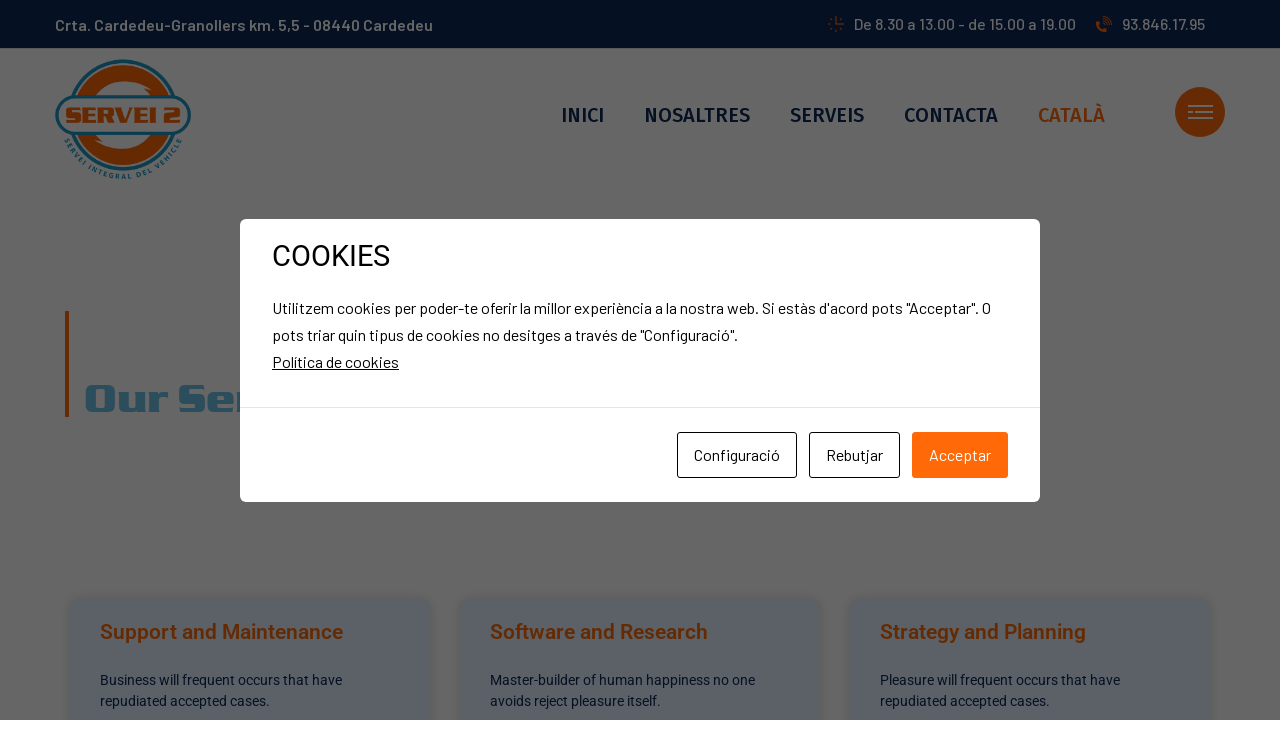

--- FILE ---
content_type: text/html; charset=UTF-8
request_url: https://www.servei2.com/ca/service_cat/our-services-v4/
body_size: 18764
content:
<!DOCTYPE html>
<html lang="ca" class="no-js no-svg">
<head>
	<meta charset="UTF-8">
			<link rel="shortcut icon" href="https://www.servei2.com/wp-content/uploads/2021/04/servei2-servei-integral-del-vehicle-3.png" type="image/x-icon">
		<link rel="icon" href="https://www.servei2.com/wp-content/uploads/2021/04/servei2-servei-integral-del-vehicle-3.png" type="image/x-icon">
		<!-- responsive meta -->
	<meta name="viewport" content="width=device-width, initial-scale=1">
	<!-- For IE -->
    <meta http-equiv="X-UA-Compatible" content="IE=edge">
    <meta name='robots' content='index, follow, max-image-preview:large, max-snippet:-1, max-video-preview:-1' />
	<style>img:is([sizes="auto" i], [sizes^="auto," i]) { contain-intrinsic-size: 3000px 1500px }</style>
	<link rel="alternate" hreflang="ca" href="https://www.servei2.com/ca/service_cat/our-services-v4/" />

	<!-- This site is optimized with the Yoast SEO plugin v26.4 - https://yoast.com/wordpress/plugins/seo/ -->
	<title>Arxius de Our Services v4 - Servei2</title>
	<link rel="canonical" href="https://www.servei2.com/ca/service_cat/our-services-v4/" />
	<meta property="og:locale" content="ca_ES" />
	<meta property="og:type" content="article" />
	<meta property="og:title" content="Arxius de Our Services v4 - Servei2" />
	<meta property="og:url" content="https://www.servei2.com/ca/service_cat/our-services-v4/" />
	<meta property="og:site_name" content="Servei2" />
	<meta name="twitter:card" content="summary_large_image" />
	<script type="application/ld+json" class="yoast-schema-graph">{"@context":"https://schema.org","@graph":[{"@type":"CollectionPage","@id":"https://www.servei2.com/ca/service_cat/our-services-v4/","url":"https://www.servei2.com/ca/service_cat/our-services-v4/","name":"Arxius de Our Services v4 - Servei2","isPartOf":{"@id":"https://www.servei2.com/ca/#website"},"breadcrumb":{"@id":"https://www.servei2.com/ca/service_cat/our-services-v4/#breadcrumb"},"inLanguage":"ca"},{"@type":"BreadcrumbList","@id":"https://www.servei2.com/ca/service_cat/our-services-v4/#breadcrumb","itemListElement":[{"@type":"ListItem","position":1,"name":"[wpseo_titles]breadcrumbs-Inici","item":"https://www.servei2.com/ca/"},{"@type":"ListItem","position":2,"name":"Our Services v4"}]},{"@type":"WebSite","@id":"https://www.servei2.com/ca/#website","url":"https://www.servei2.com/ca/","name":"Servei2","description":"Servei2","potentialAction":[{"@type":"SearchAction","target":{"@type":"EntryPoint","urlTemplate":"https://www.servei2.com/ca/?s={search_term_string}"},"query-input":{"@type":"PropertyValueSpecification","valueRequired":true,"valueName":"search_term_string"}}],"inLanguage":"ca"}]}</script>
	<!-- / Yoast SEO plugin. -->


<link rel='dns-prefetch' href='//fonts.googleapis.com' />
<link rel="alternate" type="application/rss+xml" title="Servei2 &raquo; Canal d&#039;informació" href="https://www.servei2.com/ca/feed/" />
<link rel="alternate" type="application/rss+xml" title="Servei2 &raquo; Canal dels comentaris" href="https://www.servei2.com/ca/comments/feed/" />
<link rel="alternate" type="application/rss+xml" title="Canal Servei2 &raquo; Our Services v4 Service Category" href="https://www.servei2.com/ca/service_cat/our-services-v4/feed/" />
<script type="text/javascript">
/* <![CDATA[ */
window._wpemojiSettings = {"baseUrl":"https:\/\/s.w.org\/images\/core\/emoji\/16.0.1\/72x72\/","ext":".png","svgUrl":"https:\/\/s.w.org\/images\/core\/emoji\/16.0.1\/svg\/","svgExt":".svg","source":{"concatemoji":"https:\/\/www.servei2.com\/wp-includes\/js\/wp-emoji-release.min.js?ver=f338b4f0fef68b46f9c8f52a7a8a2519"}};
/*! This file is auto-generated */
!function(s,n){var o,i,e;function c(e){try{var t={supportTests:e,timestamp:(new Date).valueOf()};sessionStorage.setItem(o,JSON.stringify(t))}catch(e){}}function p(e,t,n){e.clearRect(0,0,e.canvas.width,e.canvas.height),e.fillText(t,0,0);var t=new Uint32Array(e.getImageData(0,0,e.canvas.width,e.canvas.height).data),a=(e.clearRect(0,0,e.canvas.width,e.canvas.height),e.fillText(n,0,0),new Uint32Array(e.getImageData(0,0,e.canvas.width,e.canvas.height).data));return t.every(function(e,t){return e===a[t]})}function u(e,t){e.clearRect(0,0,e.canvas.width,e.canvas.height),e.fillText(t,0,0);for(var n=e.getImageData(16,16,1,1),a=0;a<n.data.length;a++)if(0!==n.data[a])return!1;return!0}function f(e,t,n,a){switch(t){case"flag":return n(e,"\ud83c\udff3\ufe0f\u200d\u26a7\ufe0f","\ud83c\udff3\ufe0f\u200b\u26a7\ufe0f")?!1:!n(e,"\ud83c\udde8\ud83c\uddf6","\ud83c\udde8\u200b\ud83c\uddf6")&&!n(e,"\ud83c\udff4\udb40\udc67\udb40\udc62\udb40\udc65\udb40\udc6e\udb40\udc67\udb40\udc7f","\ud83c\udff4\u200b\udb40\udc67\u200b\udb40\udc62\u200b\udb40\udc65\u200b\udb40\udc6e\u200b\udb40\udc67\u200b\udb40\udc7f");case"emoji":return!a(e,"\ud83e\udedf")}return!1}function g(e,t,n,a){var r="undefined"!=typeof WorkerGlobalScope&&self instanceof WorkerGlobalScope?new OffscreenCanvas(300,150):s.createElement("canvas"),o=r.getContext("2d",{willReadFrequently:!0}),i=(o.textBaseline="top",o.font="600 32px Arial",{});return e.forEach(function(e){i[e]=t(o,e,n,a)}),i}function t(e){var t=s.createElement("script");t.src=e,t.defer=!0,s.head.appendChild(t)}"undefined"!=typeof Promise&&(o="wpEmojiSettingsSupports",i=["flag","emoji"],n.supports={everything:!0,everythingExceptFlag:!0},e=new Promise(function(e){s.addEventListener("DOMContentLoaded",e,{once:!0})}),new Promise(function(t){var n=function(){try{var e=JSON.parse(sessionStorage.getItem(o));if("object"==typeof e&&"number"==typeof e.timestamp&&(new Date).valueOf()<e.timestamp+604800&&"object"==typeof e.supportTests)return e.supportTests}catch(e){}return null}();if(!n){if("undefined"!=typeof Worker&&"undefined"!=typeof OffscreenCanvas&&"undefined"!=typeof URL&&URL.createObjectURL&&"undefined"!=typeof Blob)try{var e="postMessage("+g.toString()+"("+[JSON.stringify(i),f.toString(),p.toString(),u.toString()].join(",")+"));",a=new Blob([e],{type:"text/javascript"}),r=new Worker(URL.createObjectURL(a),{name:"wpTestEmojiSupports"});return void(r.onmessage=function(e){c(n=e.data),r.terminate(),t(n)})}catch(e){}c(n=g(i,f,p,u))}t(n)}).then(function(e){for(var t in e)n.supports[t]=e[t],n.supports.everything=n.supports.everything&&n.supports[t],"flag"!==t&&(n.supports.everythingExceptFlag=n.supports.everythingExceptFlag&&n.supports[t]);n.supports.everythingExceptFlag=n.supports.everythingExceptFlag&&!n.supports.flag,n.DOMReady=!1,n.readyCallback=function(){n.DOMReady=!0}}).then(function(){return e}).then(function(){var e;n.supports.everything||(n.readyCallback(),(e=n.source||{}).concatemoji?t(e.concatemoji):e.wpemoji&&e.twemoji&&(t(e.twemoji),t(e.wpemoji)))}))}((window,document),window._wpemojiSettings);
/* ]]> */
</script>
<style id='wp-emoji-styles-inline-css' type='text/css'>

	img.wp-smiley, img.emoji {
		display: inline !important;
		border: none !important;
		box-shadow: none !important;
		height: 1em !important;
		width: 1em !important;
		margin: 0 0.07em !important;
		vertical-align: -0.1em !important;
		background: none !important;
		padding: 0 !important;
	}
</style>
<link rel='stylesheet' id='wp-block-library-css' href='https://www.servei2.com/wp-includes/css/dist/block-library/style.min.css?ver=f338b4f0fef68b46f9c8f52a7a8a2519' type='text/css' media='all' />
<style id='wp-block-library-theme-inline-css' type='text/css'>
.wp-block-audio :where(figcaption){color:#555;font-size:13px;text-align:center}.is-dark-theme .wp-block-audio :where(figcaption){color:#ffffffa6}.wp-block-audio{margin:0 0 1em}.wp-block-code{border:1px solid #ccc;border-radius:4px;font-family:Menlo,Consolas,monaco,monospace;padding:.8em 1em}.wp-block-embed :where(figcaption){color:#555;font-size:13px;text-align:center}.is-dark-theme .wp-block-embed :where(figcaption){color:#ffffffa6}.wp-block-embed{margin:0 0 1em}.blocks-gallery-caption{color:#555;font-size:13px;text-align:center}.is-dark-theme .blocks-gallery-caption{color:#ffffffa6}:root :where(.wp-block-image figcaption){color:#555;font-size:13px;text-align:center}.is-dark-theme :root :where(.wp-block-image figcaption){color:#ffffffa6}.wp-block-image{margin:0 0 1em}.wp-block-pullquote{border-bottom:4px solid;border-top:4px solid;color:currentColor;margin-bottom:1.75em}.wp-block-pullquote cite,.wp-block-pullquote footer,.wp-block-pullquote__citation{color:currentColor;font-size:.8125em;font-style:normal;text-transform:uppercase}.wp-block-quote{border-left:.25em solid;margin:0 0 1.75em;padding-left:1em}.wp-block-quote cite,.wp-block-quote footer{color:currentColor;font-size:.8125em;font-style:normal;position:relative}.wp-block-quote:where(.has-text-align-right){border-left:none;border-right:.25em solid;padding-left:0;padding-right:1em}.wp-block-quote:where(.has-text-align-center){border:none;padding-left:0}.wp-block-quote.is-large,.wp-block-quote.is-style-large,.wp-block-quote:where(.is-style-plain){border:none}.wp-block-search .wp-block-search__label{font-weight:700}.wp-block-search__button{border:1px solid #ccc;padding:.375em .625em}:where(.wp-block-group.has-background){padding:1.25em 2.375em}.wp-block-separator.has-css-opacity{opacity:.4}.wp-block-separator{border:none;border-bottom:2px solid;margin-left:auto;margin-right:auto}.wp-block-separator.has-alpha-channel-opacity{opacity:1}.wp-block-separator:not(.is-style-wide):not(.is-style-dots){width:100px}.wp-block-separator.has-background:not(.is-style-dots){border-bottom:none;height:1px}.wp-block-separator.has-background:not(.is-style-wide):not(.is-style-dots){height:2px}.wp-block-table{margin:0 0 1em}.wp-block-table td,.wp-block-table th{word-break:normal}.wp-block-table :where(figcaption){color:#555;font-size:13px;text-align:center}.is-dark-theme .wp-block-table :where(figcaption){color:#ffffffa6}.wp-block-video :where(figcaption){color:#555;font-size:13px;text-align:center}.is-dark-theme .wp-block-video :where(figcaption){color:#ffffffa6}.wp-block-video{margin:0 0 1em}:root :where(.wp-block-template-part.has-background){margin-bottom:0;margin-top:0;padding:1.25em 2.375em}
</style>
<style id='classic-theme-styles-inline-css' type='text/css'>
/*! This file is auto-generated */
.wp-block-button__link{color:#fff;background-color:#32373c;border-radius:9999px;box-shadow:none;text-decoration:none;padding:calc(.667em + 2px) calc(1.333em + 2px);font-size:1.125em}.wp-block-file__button{background:#32373c;color:#fff;text-decoration:none}
</style>
<style id='global-styles-inline-css' type='text/css'>
:root{--wp--preset--aspect-ratio--square: 1;--wp--preset--aspect-ratio--4-3: 4/3;--wp--preset--aspect-ratio--3-4: 3/4;--wp--preset--aspect-ratio--3-2: 3/2;--wp--preset--aspect-ratio--2-3: 2/3;--wp--preset--aspect-ratio--16-9: 16/9;--wp--preset--aspect-ratio--9-16: 9/16;--wp--preset--color--black: #000000;--wp--preset--color--cyan-bluish-gray: #abb8c3;--wp--preset--color--white: #ffffff;--wp--preset--color--pale-pink: #f78da7;--wp--preset--color--vivid-red: #cf2e2e;--wp--preset--color--luminous-vivid-orange: #ff6900;--wp--preset--color--luminous-vivid-amber: #fcb900;--wp--preset--color--light-green-cyan: #7bdcb5;--wp--preset--color--vivid-green-cyan: #00d084;--wp--preset--color--pale-cyan-blue: #8ed1fc;--wp--preset--color--vivid-cyan-blue: #0693e3;--wp--preset--color--vivid-purple: #9b51e0;--wp--preset--color--strong-yellow: #f7bd00;--wp--preset--color--strong-white: #fff;--wp--preset--color--light-black: #242424;--wp--preset--color--very-light-gray: #797979;--wp--preset--color--very-dark-black: #000000;--wp--preset--gradient--vivid-cyan-blue-to-vivid-purple: linear-gradient(135deg,rgba(6,147,227,1) 0%,rgb(155,81,224) 100%);--wp--preset--gradient--light-green-cyan-to-vivid-green-cyan: linear-gradient(135deg,rgb(122,220,180) 0%,rgb(0,208,130) 100%);--wp--preset--gradient--luminous-vivid-amber-to-luminous-vivid-orange: linear-gradient(135deg,rgba(252,185,0,1) 0%,rgba(255,105,0,1) 100%);--wp--preset--gradient--luminous-vivid-orange-to-vivid-red: linear-gradient(135deg,rgba(255,105,0,1) 0%,rgb(207,46,46) 100%);--wp--preset--gradient--very-light-gray-to-cyan-bluish-gray: linear-gradient(135deg,rgb(238,238,238) 0%,rgb(169,184,195) 100%);--wp--preset--gradient--cool-to-warm-spectrum: linear-gradient(135deg,rgb(74,234,220) 0%,rgb(151,120,209) 20%,rgb(207,42,186) 40%,rgb(238,44,130) 60%,rgb(251,105,98) 80%,rgb(254,248,76) 100%);--wp--preset--gradient--blush-light-purple: linear-gradient(135deg,rgb(255,206,236) 0%,rgb(152,150,240) 100%);--wp--preset--gradient--blush-bordeaux: linear-gradient(135deg,rgb(254,205,165) 0%,rgb(254,45,45) 50%,rgb(107,0,62) 100%);--wp--preset--gradient--luminous-dusk: linear-gradient(135deg,rgb(255,203,112) 0%,rgb(199,81,192) 50%,rgb(65,88,208) 100%);--wp--preset--gradient--pale-ocean: linear-gradient(135deg,rgb(255,245,203) 0%,rgb(182,227,212) 50%,rgb(51,167,181) 100%);--wp--preset--gradient--electric-grass: linear-gradient(135deg,rgb(202,248,128) 0%,rgb(113,206,126) 100%);--wp--preset--gradient--midnight: linear-gradient(135deg,rgb(2,3,129) 0%,rgb(40,116,252) 100%);--wp--preset--font-size--small: 10px;--wp--preset--font-size--medium: 20px;--wp--preset--font-size--large: 24px;--wp--preset--font-size--x-large: 42px;--wp--preset--font-size--normal: 15px;--wp--preset--font-size--huge: 36px;--wp--preset--spacing--20: 0.44rem;--wp--preset--spacing--30: 0.67rem;--wp--preset--spacing--40: 1rem;--wp--preset--spacing--50: 1.5rem;--wp--preset--spacing--60: 2.25rem;--wp--preset--spacing--70: 3.38rem;--wp--preset--spacing--80: 5.06rem;--wp--preset--shadow--natural: 6px 6px 9px rgba(0, 0, 0, 0.2);--wp--preset--shadow--deep: 12px 12px 50px rgba(0, 0, 0, 0.4);--wp--preset--shadow--sharp: 6px 6px 0px rgba(0, 0, 0, 0.2);--wp--preset--shadow--outlined: 6px 6px 0px -3px rgba(255, 255, 255, 1), 6px 6px rgba(0, 0, 0, 1);--wp--preset--shadow--crisp: 6px 6px 0px rgba(0, 0, 0, 1);}:where(.is-layout-flex){gap: 0.5em;}:where(.is-layout-grid){gap: 0.5em;}body .is-layout-flex{display: flex;}.is-layout-flex{flex-wrap: wrap;align-items: center;}.is-layout-flex > :is(*, div){margin: 0;}body .is-layout-grid{display: grid;}.is-layout-grid > :is(*, div){margin: 0;}:where(.wp-block-columns.is-layout-flex){gap: 2em;}:where(.wp-block-columns.is-layout-grid){gap: 2em;}:where(.wp-block-post-template.is-layout-flex){gap: 1.25em;}:where(.wp-block-post-template.is-layout-grid){gap: 1.25em;}.has-black-color{color: var(--wp--preset--color--black) !important;}.has-cyan-bluish-gray-color{color: var(--wp--preset--color--cyan-bluish-gray) !important;}.has-white-color{color: var(--wp--preset--color--white) !important;}.has-pale-pink-color{color: var(--wp--preset--color--pale-pink) !important;}.has-vivid-red-color{color: var(--wp--preset--color--vivid-red) !important;}.has-luminous-vivid-orange-color{color: var(--wp--preset--color--luminous-vivid-orange) !important;}.has-luminous-vivid-amber-color{color: var(--wp--preset--color--luminous-vivid-amber) !important;}.has-light-green-cyan-color{color: var(--wp--preset--color--light-green-cyan) !important;}.has-vivid-green-cyan-color{color: var(--wp--preset--color--vivid-green-cyan) !important;}.has-pale-cyan-blue-color{color: var(--wp--preset--color--pale-cyan-blue) !important;}.has-vivid-cyan-blue-color{color: var(--wp--preset--color--vivid-cyan-blue) !important;}.has-vivid-purple-color{color: var(--wp--preset--color--vivid-purple) !important;}.has-black-background-color{background-color: var(--wp--preset--color--black) !important;}.has-cyan-bluish-gray-background-color{background-color: var(--wp--preset--color--cyan-bluish-gray) !important;}.has-white-background-color{background-color: var(--wp--preset--color--white) !important;}.has-pale-pink-background-color{background-color: var(--wp--preset--color--pale-pink) !important;}.has-vivid-red-background-color{background-color: var(--wp--preset--color--vivid-red) !important;}.has-luminous-vivid-orange-background-color{background-color: var(--wp--preset--color--luminous-vivid-orange) !important;}.has-luminous-vivid-amber-background-color{background-color: var(--wp--preset--color--luminous-vivid-amber) !important;}.has-light-green-cyan-background-color{background-color: var(--wp--preset--color--light-green-cyan) !important;}.has-vivid-green-cyan-background-color{background-color: var(--wp--preset--color--vivid-green-cyan) !important;}.has-pale-cyan-blue-background-color{background-color: var(--wp--preset--color--pale-cyan-blue) !important;}.has-vivid-cyan-blue-background-color{background-color: var(--wp--preset--color--vivid-cyan-blue) !important;}.has-vivid-purple-background-color{background-color: var(--wp--preset--color--vivid-purple) !important;}.has-black-border-color{border-color: var(--wp--preset--color--black) !important;}.has-cyan-bluish-gray-border-color{border-color: var(--wp--preset--color--cyan-bluish-gray) !important;}.has-white-border-color{border-color: var(--wp--preset--color--white) !important;}.has-pale-pink-border-color{border-color: var(--wp--preset--color--pale-pink) !important;}.has-vivid-red-border-color{border-color: var(--wp--preset--color--vivid-red) !important;}.has-luminous-vivid-orange-border-color{border-color: var(--wp--preset--color--luminous-vivid-orange) !important;}.has-luminous-vivid-amber-border-color{border-color: var(--wp--preset--color--luminous-vivid-amber) !important;}.has-light-green-cyan-border-color{border-color: var(--wp--preset--color--light-green-cyan) !important;}.has-vivid-green-cyan-border-color{border-color: var(--wp--preset--color--vivid-green-cyan) !important;}.has-pale-cyan-blue-border-color{border-color: var(--wp--preset--color--pale-cyan-blue) !important;}.has-vivid-cyan-blue-border-color{border-color: var(--wp--preset--color--vivid-cyan-blue) !important;}.has-vivid-purple-border-color{border-color: var(--wp--preset--color--vivid-purple) !important;}.has-vivid-cyan-blue-to-vivid-purple-gradient-background{background: var(--wp--preset--gradient--vivid-cyan-blue-to-vivid-purple) !important;}.has-light-green-cyan-to-vivid-green-cyan-gradient-background{background: var(--wp--preset--gradient--light-green-cyan-to-vivid-green-cyan) !important;}.has-luminous-vivid-amber-to-luminous-vivid-orange-gradient-background{background: var(--wp--preset--gradient--luminous-vivid-amber-to-luminous-vivid-orange) !important;}.has-luminous-vivid-orange-to-vivid-red-gradient-background{background: var(--wp--preset--gradient--luminous-vivid-orange-to-vivid-red) !important;}.has-very-light-gray-to-cyan-bluish-gray-gradient-background{background: var(--wp--preset--gradient--very-light-gray-to-cyan-bluish-gray) !important;}.has-cool-to-warm-spectrum-gradient-background{background: var(--wp--preset--gradient--cool-to-warm-spectrum) !important;}.has-blush-light-purple-gradient-background{background: var(--wp--preset--gradient--blush-light-purple) !important;}.has-blush-bordeaux-gradient-background{background: var(--wp--preset--gradient--blush-bordeaux) !important;}.has-luminous-dusk-gradient-background{background: var(--wp--preset--gradient--luminous-dusk) !important;}.has-pale-ocean-gradient-background{background: var(--wp--preset--gradient--pale-ocean) !important;}.has-electric-grass-gradient-background{background: var(--wp--preset--gradient--electric-grass) !important;}.has-midnight-gradient-background{background: var(--wp--preset--gradient--midnight) !important;}.has-small-font-size{font-size: var(--wp--preset--font-size--small) !important;}.has-medium-font-size{font-size: var(--wp--preset--font-size--medium) !important;}.has-large-font-size{font-size: var(--wp--preset--font-size--large) !important;}.has-x-large-font-size{font-size: var(--wp--preset--font-size--x-large) !important;}
:where(.wp-block-post-template.is-layout-flex){gap: 1.25em;}:where(.wp-block-post-template.is-layout-grid){gap: 1.25em;}
:where(.wp-block-columns.is-layout-flex){gap: 2em;}:where(.wp-block-columns.is-layout-grid){gap: 2em;}
:root :where(.wp-block-pullquote){font-size: 1.5em;line-height: 1.6;}
</style>
<link rel='stylesheet' id='contact-form-7-css' href='https://www.servei2.com/wp-content/plugins/contact-form-7/includes/css/styles.css?ver=6.1.3' type='text/css' media='all' />
<link rel='stylesheet' id='cookies-and-content-security-policy-css' href='https://www.servei2.com/wp-content/plugins/cookies-and-content-security-policy/css/cookies-and-content-security-policy.min.css?ver=2.33' type='text/css' media='all' />
<link rel='stylesheet' id='woocommerce-layout-css' href='https://www.servei2.com/wp-content/plugins/woocommerce/assets/css/woocommerce-layout.css?ver=9.8.5' type='text/css' media='all' />
<link rel='stylesheet' id='woocommerce-smallscreen-css' href='https://www.servei2.com/wp-content/plugins/woocommerce/assets/css/woocommerce-smallscreen.css?ver=9.8.5' type='text/css' media='only screen and (max-width: 768px)' />
<link rel='stylesheet' id='woocommerce-general-css' href='https://www.servei2.com/wp-content/plugins/woocommerce/assets/css/woocommerce.css?ver=9.8.5' type='text/css' media='all' />
<style id='woocommerce-inline-inline-css' type='text/css'>
.woocommerce form .form-row .required { visibility: visible; }
</style>
<link rel='stylesheet' id='wpml-legacy-dropdown-0-css' href='//www.servei2.com/wp-content/plugins/sitepress-multilingual-cms/templates/language-switchers/legacy-dropdown/style.css?ver=1' type='text/css' media='all' />
<style id='wpml-legacy-dropdown-0-inline-css' type='text/css'>
.wpml-ls-statics-shortcode_actions, .wpml-ls-statics-shortcode_actions .wpml-ls-sub-menu, .wpml-ls-statics-shortcode_actions a {border-color:#cdcdcd;}.wpml-ls-statics-shortcode_actions a {color:#444444;background-color:#ffffff;}.wpml-ls-statics-shortcode_actions a:hover,.wpml-ls-statics-shortcode_actions a:focus {color:#000000;background-color:#eeeeee;}.wpml-ls-statics-shortcode_actions .wpml-ls-current-language>a {color:#444444;background-color:#ffffff;}.wpml-ls-statics-shortcode_actions .wpml-ls-current-language:hover>a, .wpml-ls-statics-shortcode_actions .wpml-ls-current-language>a:focus {color:#000000;background-color:#eeeeee;}
</style>
<link rel='stylesheet' id='wpml-menu-item-0-css' href='//www.servei2.com/wp-content/plugins/sitepress-multilingual-cms/templates/language-switchers/menu-item/style.css?ver=1' type='text/css' media='all' />
<link rel='stylesheet' id='wpml-tm-admin-bar-css' href='https://www.servei2.com/wp-content/plugins/wpml-translation-management/res/css/admin-bar-style.css?ver=2.9.5' type='text/css' media='all' />
<link rel='stylesheet' id='brands-styles-css' href='https://www.servei2.com/wp-content/plugins/woocommerce/assets/css/brands.css?ver=9.8.5' type='text/css' media='all' />
<link rel='stylesheet' id='envolve-google-fonts-css' href='https://fonts.googleapis.com/css?family=Barlow%3A300%2C400%2C500%2C600%2C700%7CFira+Sans%3A300%2C400%2C500%2C600%2C700%2C800%2C900&#038;subset=latin%2Clatin-ext&#038;ver=6.8.3' type='text/css' media='all' />
<link rel='stylesheet' id='envolve-bootstrap-css' href='https://www.servei2.com/wp-content/themes/envolve/assets/css/bootstrap.css?ver=f338b4f0fef68b46f9c8f52a7a8a2519' type='text/css' media='all' />
<link rel='stylesheet' id='envolve-font-awesome-css' href='https://www.servei2.com/wp-content/themes/envolve/assets/css/fontawesome-all.css?ver=f338b4f0fef68b46f9c8f52a7a8a2519' type='text/css' media='all' />
<link rel='stylesheet' id='envolve-animate-css' href='https://www.servei2.com/wp-content/themes/envolve/assets/css/animate.css?ver=f338b4f0fef68b46f9c8f52a7a8a2519' type='text/css' media='all' />
<link rel='stylesheet' id='envolve-custom-animate-css' href='https://www.servei2.com/wp-content/themes/envolve/assets/css/custom-animate.css?ver=f338b4f0fef68b46f9c8f52a7a8a2519' type='text/css' media='all' />
<link rel='stylesheet' id='envolve-flaticon-css' href='https://www.servei2.com/wp-content/themes/envolve/assets/css/flaticon.css?ver=f338b4f0fef68b46f9c8f52a7a8a2519' type='text/css' media='all' />
<link rel='stylesheet' id='envolve-icomoon-3-css' href='https://www.servei2.com/wp-content/themes/envolve/assets/css/icomoon-3.css?ver=f338b4f0fef68b46f9c8f52a7a8a2519' type='text/css' media='all' />
<link rel='stylesheet' id='envolve-owl-css' href='https://www.servei2.com/wp-content/themes/envolve/assets/css/owl.css?ver=f338b4f0fef68b46f9c8f52a7a8a2519' type='text/css' media='all' />
<link rel='stylesheet' id='envolve-jquery-ui-css' href='https://www.servei2.com/wp-content/themes/envolve/assets/css/jquery-ui.css?ver=f338b4f0fef68b46f9c8f52a7a8a2519' type='text/css' media='all' />
<link rel='stylesheet' id='envolve-jquery-fancybox-css' href='https://www.servei2.com/wp-content/themes/envolve/assets/css/jquery.fancybox.min.css?ver=f338b4f0fef68b46f9c8f52a7a8a2519' type='text/css' media='all' />
<link rel='stylesheet' id='envolve-scrollbar-css' href='https://www.servei2.com/wp-content/themes/envolve/assets/css/scrollbar.css?ver=f338b4f0fef68b46f9c8f52a7a8a2519' type='text/css' media='all' />
<link rel='stylesheet' id='envolve-hover-css' href='https://www.servei2.com/wp-content/themes/envolve/assets/css/hover.css?ver=f338b4f0fef68b46f9c8f52a7a8a2519' type='text/css' media='all' />
<link rel='stylesheet' id='envolve-jquery-touchspin-css' href='https://www.servei2.com/wp-content/themes/envolve/assets/css/jquery.touchspin.css?ver=f338b4f0fef68b46f9c8f52a7a8a2519' type='text/css' media='all' />
<link rel='stylesheet' id='envolve-botstrap-select-css' href='https://www.servei2.com/wp-content/themes/envolve/assets/css/botstrap-select.min.css?ver=f338b4f0fef68b46f9c8f52a7a8a2519' type='text/css' media='all' />
<link rel='stylesheet' id='envolve-shop-css' href='https://www.servei2.com/wp-content/themes/envolve/assets/css/shop.css?ver=f338b4f0fef68b46f9c8f52a7a8a2519' type='text/css' media='all' />
<link rel='stylesheet' id='envolve-woocommerce-css' href='https://www.servei2.com/wp-content/themes/envolve/assets/css/woocommerce.css?ver=f338b4f0fef68b46f9c8f52a7a8a2519' type='text/css' media='all' />
<link rel='stylesheet' id='envolve-swiper-css' href='https://www.servei2.com/wp-content/themes/envolve/assets/css/swiper.min.css?ver=f338b4f0fef68b46f9c8f52a7a8a2519' type='text/css' media='all' />
<link rel='stylesheet' id='envolve-main-style-css' href='https://www.servei2.com/wp-content/themes/envolve/assets/css/style.css?ver=f338b4f0fef68b46f9c8f52a7a8a2519' type='text/css' media='all' />
<link rel='stylesheet' id='envolve-main-style-updated-css' href='https://www.servei2.com/wp-content/themes/envolve/assets/css/global.css?ver=f338b4f0fef68b46f9c8f52a7a8a2519' type='text/css' media='all' />
<link rel='stylesheet' id='envolve-color-css-css' href='https://www.servei2.com/wp-content/themes/envolve/assets/css/color.css?ver=f338b4f0fef68b46f9c8f52a7a8a2519' type='text/css' media='all' />
<link rel='stylesheet' id='envolve-custom-css' href='https://www.servei2.com/wp-content/themes/envolve/assets/css/custom.css?ver=f338b4f0fef68b46f9c8f52a7a8a2519' type='text/css' media='all' />
<link rel='stylesheet' id='envolve-responsive-css' href='https://www.servei2.com/wp-content/themes/envolve/assets/css/responsive.css?ver=f338b4f0fef68b46f9c8f52a7a8a2519' type='text/css' media='all' />
<link rel='stylesheet' id='elementor-frontend-css' href='https://www.servei2.com/wp-content/plugins/elementor/assets/css/frontend.min.css?ver=3.33.2' type='text/css' media='all' />
<style id='elementor-frontend-inline-css' type='text/css'>
.elementor-kit-1582{--e-global-color-primary:#6EC1E4;--e-global-color-secondary:#54595F;--e-global-color-text:#7A7A7A;--e-global-color-accent:#61CE70;--e-global-typography-primary-font-family:"Roboto";--e-global-typography-primary-font-weight:600;--e-global-typography-secondary-font-family:"Roboto Slab";--e-global-typography-secondary-font-weight:400;--e-global-typography-text-font-family:"Roboto";--e-global-typography-text-font-weight:400;--e-global-typography-accent-font-family:"Roboto";--e-global-typography-accent-font-weight:500;}.elementor-kit-1582 e-page-transition{background-color:#FFBC7D;}.elementor-section.elementor-section-boxed > .elementor-container{max-width:1140px;}.e-con{--container-max-width:1140px;}.elementor-widget:not(:last-child){margin-block-end:20px;}.elementor-element{--widgets-spacing:20px 20px;--widgets-spacing-row:20px;--widgets-spacing-column:20px;}{}h1.entry-title{display:var(--page-title-display);}@media(max-width:1024px){.elementor-section.elementor-section-boxed > .elementor-container{max-width:1024px;}.e-con{--container-max-width:1024px;}}@media(max-width:767px){.elementor-section.elementor-section-boxed > .elementor-container{max-width:767px;}.e-con{--container-max-width:767px;}}
.elementor-4018 .elementor-element.elementor-element-225958d > .elementor-element-populated >  .elementor-background-overlay{background-image:url("https://www.servei2.com/wp-content/uploads/2021/04/muntatges-vehicles-de-lleure-2.jpg");background-position:center center;opacity:1;filter:brightness( 42% ) contrast( 100% ) saturate( 100% ) blur( 0px ) hue-rotate( 0deg );}.elementor-4018 .elementor-element.elementor-element-225958d > .elementor-widget-wrap > .elementor-widget:not(.elementor-widget__width-auto):not(.elementor-widget__width-initial):not(:last-child):not(.elementor-absolute){margin-bottom:0px;}.elementor-4018 .elementor-element.elementor-element-225958d > .elementor-element-populated > .elementor-background-overlay{mix-blend-mode:darken;transition:background 0.3s, border-radius 0.3s, opacity 0.3s;}.elementor-4018 .elementor-element.elementor-element-225958d > .elementor-element-populated{transition:background 0.3s, border 0.3s, border-radius 0.3s, box-shadow 0.3s;}.elementor-4018 .elementor-element.elementor-element-d630c75 > .elementor-container > .elementor-column > .elementor-widget-wrap{align-content:center;align-items:center;}.elementor-4018 .elementor-element.elementor-element-d630c75 > .elementor-container{max-width:1171px;min-height:360px;}.elementor-4018 .elementor-element.elementor-element-11ad494 > .elementor-widget-wrap > .elementor-widget:not(.elementor-widget__width-auto):not(.elementor-widget__width-initial):not(:last-child):not(.elementor-absolute){margin-bottom:0px;}.elementor-widget-heading .elementor-heading-title{font-family:var( --e-global-typography-primary-font-family ), Sans-serif;font-weight:var( --e-global-typography-primary-font-weight );color:var( --e-global-color-primary );}.elementor-4018 .elementor-element.elementor-element-a659471 > .elementor-widget-container{padding:0px 0px 0px 15px;border-style:solid;border-width:0px 0px 0px 4px;border-color:#FF690B;}.elementor-4018 .elementor-element.elementor-element-a659471{text-align:left;}.elementor-4018 .elementor-element.elementor-element-a659471 .elementor-heading-title{font-family:"Serpentine", Sans-serif;font-size:60px;font-weight:400;color:#FFFFFF;}.elementor-widget-theme-archive-title .elementor-heading-title{font-family:var( --e-global-typography-primary-font-family ), Sans-serif;font-weight:var( --e-global-typography-primary-font-weight );color:var( --e-global-color-primary );}.elementor-4018 .elementor-element.elementor-element-63eca05 > .elementor-widget-container{margin:0px 0px 0px 0px;padding:6px 0px 0px 15px;border-style:solid;border-width:0px 0px 0px 4px;border-color:#FF690B;}.elementor-4018 .elementor-element.elementor-element-63eca05{text-align:left;}.elementor-4018 .elementor-element.elementor-element-63eca05 .elementor-heading-title{font-family:"Serpentine", Sans-serif;font-size:40px;font-weight:400;color:#6EC1E4;}.elementor-4018 .elementor-element.elementor-element-247e432d > .elementor-container > .elementor-column > .elementor-widget-wrap{align-content:flex-start;align-items:flex-start;}.elementor-4018 .elementor-element.elementor-element-247e432d{margin-top:40px;margin-bottom:60px;padding:0px 0px 0px 0px;}.elementor-widget-archive-posts .elementor-button{background-color:var( --e-global-color-accent );font-family:var( --e-global-typography-accent-font-family ), Sans-serif;font-weight:var( --e-global-typography-accent-font-weight );}.elementor-widget-archive-posts .elementor-post__title, .elementor-widget-archive-posts .elementor-post__title a{color:var( --e-global-color-secondary );font-family:var( --e-global-typography-primary-font-family ), Sans-serif;font-weight:var( --e-global-typography-primary-font-weight );}.elementor-widget-archive-posts .elementor-post__meta-data{font-family:var( --e-global-typography-secondary-font-family ), Sans-serif;font-weight:var( --e-global-typography-secondary-font-weight );}.elementor-widget-archive-posts .elementor-post__excerpt p{font-family:var( --e-global-typography-text-font-family ), Sans-serif;font-weight:var( --e-global-typography-text-font-weight );}.elementor-widget-archive-posts .elementor-post__read-more{color:var( --e-global-color-accent );}.elementor-widget-archive-posts a.elementor-post__read-more{font-family:var( --e-global-typography-accent-font-family ), Sans-serif;font-weight:var( --e-global-typography-accent-font-weight );}.elementor-widget-archive-posts .elementor-post__card .elementor-post__badge{background-color:var( --e-global-color-accent );font-family:var( --e-global-typography-accent-font-family ), Sans-serif;font-weight:var( --e-global-typography-accent-font-weight );}.elementor-widget-archive-posts .elementor-pagination{font-family:var( --e-global-typography-secondary-font-family ), Sans-serif;font-weight:var( --e-global-typography-secondary-font-weight );}.elementor-widget-archive-posts .e-load-more-message{font-family:var( --e-global-typography-secondary-font-family ), Sans-serif;font-weight:var( --e-global-typography-secondary-font-weight );}.elementor-widget-archive-posts .elementor-posts-nothing-found{color:var( --e-global-color-text );font-family:var( --e-global-typography-text-font-family ), Sans-serif;font-weight:var( --e-global-typography-text-font-weight );}.elementor-4018 .elementor-element.elementor-element-2cd58531{--grid-row-gap:35px;--grid-column-gap:30px;}.elementor-4018 .elementor-element.elementor-element-2cd58531 .elementor-post__thumbnail__link{width:100%;}.elementor-4018 .elementor-element.elementor-element-2cd58531 .elementor-post__meta-data span + span:before{content:"•";}.elementor-4018 .elementor-element.elementor-element-2cd58531 .elementor-post__card{background-color:#E4F4FF;border-width:0px;border-radius:10px;}.elementor-4018 .elementor-element.elementor-element-2cd58531 .elementor-post__text{margin-top:20px;}.elementor-4018 .elementor-element.elementor-element-2cd58531 .elementor-post__badge{right:0;}.elementor-4018 .elementor-element.elementor-element-2cd58531 .elementor-post__card .elementor-post__badge{background-color:#FF6907;border-radius:0px;font-size:13px;margin:20px;}.elementor-4018 .elementor-element.elementor-element-2cd58531 .elementor-post__title, .elementor-4018 .elementor-element.elementor-element-2cd58531 .elementor-post__title a{color:#FF6907;}.elementor-4018 .elementor-element.elementor-element-2cd58531 .elementor-post__excerpt p{color:#0C2957;}.elementor-4018 .elementor-element.elementor-element-2cd58531 .elementor-pagination{text-align:center;}body:not(.rtl) .elementor-4018 .elementor-element.elementor-element-2cd58531 .elementor-pagination .page-numbers:not(:first-child){margin-left:calc( 10px/2 );}body:not(.rtl) .elementor-4018 .elementor-element.elementor-element-2cd58531 .elementor-pagination .page-numbers:not(:last-child){margin-right:calc( 10px/2 );}body.rtl .elementor-4018 .elementor-element.elementor-element-2cd58531 .elementor-pagination .page-numbers:not(:first-child){margin-right:calc( 10px/2 );}body.rtl .elementor-4018 .elementor-element.elementor-element-2cd58531 .elementor-pagination .page-numbers:not(:last-child){margin-left:calc( 10px/2 );}.elementor-4018 .elementor-element.elementor-element-2cd58531 .elementor-posts-nothing-found{color:#0C2957;font-family:"Roboto", Sans-serif;font-weight:400;line-height:10em;}@media(min-width:768px){.elementor-4018 .elementor-element.elementor-element-11ad494{width:100%;}}@media(max-width:1024px){.elementor-4018 .elementor-element.elementor-element-247e432d{padding:20px 20px 20px 20px;}}@media(max-width:767px){.elementor-4018 .elementor-element.elementor-element-247e432d{padding:20px 20px 20px 20px;}.elementor-4018 .elementor-element.elementor-element-2cd58531 .elementor-post__thumbnail__link{width:100%;}}/* Start Custom Fonts CSS */@font-face {
	font-family: 'Serpentine';
	font-style: normal;
	font-weight: normal;
	font-display: auto;
	src: url('https://www.servei2.com/wp-content/uploads/2021/11/SERPNTB.ttf') format('truetype');
}
/* End Custom Fonts CSS */
</style>
<link rel='stylesheet' id='widget-heading-css' href='https://www.servei2.com/wp-content/plugins/elementor/assets/css/widget-heading.min.css?ver=3.33.2' type='text/css' media='all' />
<link rel='stylesheet' id='widget-posts-css' href='https://www.servei2.com/wp-content/plugins/elementor-pro/assets/css/widget-posts.min.css?ver=3.33.1' type='text/css' media='all' />
<link rel='stylesheet' id='elementor-icons-css' href='https://www.servei2.com/wp-content/plugins/elementor/assets/lib/eicons/css/elementor-icons.min.css?ver=5.44.0' type='text/css' media='all' />
<link rel='stylesheet' id='font-awesome-5-all-css' href='https://www.servei2.com/wp-content/plugins/elementor/assets/lib/font-awesome/css/all.min.css?ver=3.33.2' type='text/css' media='all' />
<link rel='stylesheet' id='font-awesome-4-shim-css' href='https://www.servei2.com/wp-content/plugins/elementor/assets/lib/font-awesome/css/v4-shims.min.css?ver=3.33.2' type='text/css' media='all' />
<link rel='stylesheet' id='parent-style-css' href='https://www.servei2.com/wp-content/themes/envolve/style.css?ver=f338b4f0fef68b46f9c8f52a7a8a2519' type='text/css' media='all' />
<link rel='stylesheet' id='child-style-css' href='https://www.servei2.com/wp-content/themes/envolve-child/style.css?ver=1.1' type='text/css' media='all' />
<link rel='stylesheet' id='elementor-gf-local-roboto-css' href='https://www.servei2.com/wp-content/uploads/elementor/google-fonts/css/roboto.css?ver=1749116932' type='text/css' media='all' />
<link rel='stylesheet' id='elementor-gf-local-robotoslab-css' href='https://www.servei2.com/wp-content/uploads/elementor/google-fonts/css/robotoslab.css?ver=1749116939' type='text/css' media='all' />
<script type="text/javascript" id="jquery-core-js-extra">
/* <![CDATA[ */
var envolve_data = {"ajaxurl":"https:\/\/www.servei2.com\/wp-admin\/admin-ajax.php","nonce":"259b60783e"};
/* ]]> */
</script>
<script type="text/javascript" src="https://www.servei2.com/wp-includes/js/jquery/jquery.min.js?ver=3.7.1" id="jquery-core-js"></script>
<script type="text/javascript" src="https://www.servei2.com/wp-includes/js/jquery/jquery-migrate.min.js?ver=3.4.1" id="jquery-migrate-js"></script>
<script type="text/javascript" src="https://www.servei2.com/wp-content/plugins/woocommerce/assets/js/jquery-blockui/jquery.blockUI.min.js?ver=2.7.0-wc.9.8.5" id="jquery-blockui-js" defer="defer" data-wp-strategy="defer"></script>
<script type="text/javascript" id="wc-add-to-cart-js-extra">
/* <![CDATA[ */
var wc_add_to_cart_params = {"ajax_url":"\/wp-admin\/admin-ajax.php","wc_ajax_url":"\/ca\/?wc-ajax=%%endpoint%%","i18n_view_cart":"Visualitza la cistella","cart_url":"https:\/\/www.servei2.com\/ca\/cart\/","is_cart":"","cart_redirect_after_add":"no"};
/* ]]> */
</script>
<script type="text/javascript" src="https://www.servei2.com/wp-content/plugins/woocommerce/assets/js/frontend/add-to-cart.min.js?ver=9.8.5" id="wc-add-to-cart-js" defer="defer" data-wp-strategy="defer"></script>
<script type="text/javascript" src="https://www.servei2.com/wp-content/plugins/woocommerce/assets/js/js-cookie/js.cookie.min.js?ver=2.1.4-wc.9.8.5" id="js-cookie-js" defer="defer" data-wp-strategy="defer"></script>
<script type="text/javascript" id="woocommerce-js-extra">
/* <![CDATA[ */
var woocommerce_params = {"ajax_url":"\/wp-admin\/admin-ajax.php","wc_ajax_url":"\/ca\/?wc-ajax=%%endpoint%%","i18n_password_show":"Mostra la contrasenya","i18n_password_hide":"Amaga la contrasenya"};
/* ]]> */
</script>
<script type="text/javascript" src="https://www.servei2.com/wp-content/plugins/woocommerce/assets/js/frontend/woocommerce.min.js?ver=9.8.5" id="woocommerce-js" defer="defer" data-wp-strategy="defer"></script>
<script type="text/javascript" src="//www.servei2.com/wp-content/plugins/sitepress-multilingual-cms/templates/language-switchers/legacy-dropdown/script.js?ver=1" id="wpml-legacy-dropdown-0-js"></script>
<script type="text/javascript" src="https://www.servei2.com/wp-content/plugins/elementor/assets/lib/font-awesome/js/v4-shims.min.js?ver=3.33.2" id="font-awesome-4-shim-js"></script>
<link rel="https://api.w.org/" href="https://www.servei2.com/wp-json/" /><meta name="generator" content="WPML ver:4.3.11 stt:8,2;" />
	<noscript><style>.woocommerce-product-gallery{ opacity: 1 !important; }</style></noscript>
	<meta name="generator" content="Elementor 3.33.2; features: additional_custom_breakpoints; settings: css_print_method-internal, google_font-enabled, font_display-auto">
			<style>
				.e-con.e-parent:nth-of-type(n+4):not(.e-lazyloaded):not(.e-no-lazyload),
				.e-con.e-parent:nth-of-type(n+4):not(.e-lazyloaded):not(.e-no-lazyload) * {
					background-image: none !important;
				}
				@media screen and (max-height: 1024px) {
					.e-con.e-parent:nth-of-type(n+3):not(.e-lazyloaded):not(.e-no-lazyload),
					.e-con.e-parent:nth-of-type(n+3):not(.e-lazyloaded):not(.e-no-lazyload) * {
						background-image: none !important;
					}
				}
				@media screen and (max-height: 640px) {
					.e-con.e-parent:nth-of-type(n+2):not(.e-lazyloaded):not(.e-no-lazyload),
					.e-con.e-parent:nth-of-type(n+2):not(.e-lazyloaded):not(.e-no-lazyload) * {
						background-image: none !important;
					}
				}
			</style>
			<style type="text/css" id="cookies-and-content-security-policy-css-custom">.modal-cacsp-position .modal-cacsp-box .modal-cacsp-box-header {background-color: #ffffff;}.modal-cacsp-position .modal-cacsp-box .modal-cacsp-box-header,.modal-cacsp-position .modal-cacsp-box .modal-cacsp-box-header * {color: #000000;}.modal-cacsp-position .modal-cacsp-box .modal-cacsp-btns .modal-cacsp-btn.modal-cacsp-btn-refuse,.modal-cacsp-position .modal-cacsp-box .modal-cacsp-btns .modal-cacsp-btn.modal-cacsp-btn-refuse-all {background-color: #ffffff;}.modal-cacsp-position .modal-cacsp-box .modal-cacsp-btns .modal-cacsp-btn.modal-cacsp-btn-refuse,.modal-cacsp-position .modal-cacsp-box .modal-cacsp-btns .modal-cacsp-btn.modal-cacsp-btn-refuse-all {border-color: #000000;}.modal-cacsp-position .modal-cacsp-box .modal-cacsp-btns .modal-cacsp-btn.modal-cacsp-btn-refuse,.modal-cacsp-position .modal-cacsp-box .modal-cacsp-btns .modal-cacsp-btn.modal-cacsp-btn-refuse-all,.modal-cacsp-position .modal-cacsp-box .modal-cacsp-btns .modal-cacsp-btn.modal-cacsp-btn-refuse *,.modal-cacsp-position .modal-cacsp-box .modal-cacsp-btns .modal-cacsp-btn.modal-cacsp-btn-refuse-all * {color: #000000;}.modal-cacsp-position .modal-cacsp-box .modal-cacsp-btns .modal-cacsp-btn.modal-cacsp-btn-accept,.modal-cacsp-position .modal-cacsp-box .modal-cacsp-btns .modal-cacsp-btn.modal-cacsp-btn-accept-all {background-color: #ff6907;}.modal-cacsp-position .modal-cacsp-box .modal-cacsp-btns .modal-cacsp-btn.modal-cacsp-btn-accept,.modal-cacsp-position .modal-cacsp-box .modal-cacsp-btns .modal-cacsp-btn.modal-cacsp-btn-accept-all {border-color: #ff6907;}</style></head>


<body data-rsssl=1 class="archive tax-service_cat term-our-services-v4 term-29 wp-theme-envolve wp-child-theme-envolve-child theme-envolve woocommerce-no-js menu-layer elementor-page-4018 elementor-default elementor-template-full-width elementor-kit-1582"> 


<div class="page-wrapper">
    

	
    <!-- Main Header -->
    <header class="main-header">
                <!-- Header Top -->
        <div class="header-top">
            <div class="auto-container">
                <div class="inner">
                                        <div class="top-left">
                        <div class="text">Crta. Cardedeu-Granollers km. 5,5 - 08440 Cardedeu </div>
                    </div>
                                        <div class="top-right">
                        <ul class="contact-info">
                            <li><i class="flaticon-clock"></i>De 8.30 a 13.00 - de 15.00 a 19.00</li>                            <li><a href="tel:http://93.846.17.95"><i class="flaticon-phone"></i>93.846.17.95</a></li>                        </ul>
                    </div>
                </div>
            </div>
        </div>
    	        <!-- Header Upper -->
        <div class="header-upper">
            <div class="auto-container">
                <div class="inner-container clearfix">
                    <!--Logo-->
                    <div class="logo-box">
                        <div class="logo"><a href="https://www.servei2.com/ca/" title="Servei2"><img src="https://www.servei2.com/wp-content/uploads/2021/04/servei2-servei-integral-del-vehicle-mobile.png" alt="logo" /></a></div>
                    </div>
                    <!--Nav Box-->
                    <div class="nav-outer clearfix">
                        <!--Mobile Navigation Toggler-->
                        <div class="mobile-nav-toggler"><img src="https://www.servei2.com/wp-content/themes/envolve/assets/images/icons/icon-bar.png" alt=""></div>
    
                        <!-- Main Menu -->
                        <nav class="main-menu navbar-expand-md navbar-light">
                            <div class="collapse navbar-collapse show clearfix" id="navbarSupportedContent">
                                <ul class="navigation clearfix">
                                    <li id="menu-item-4106" class="menu-item menu-item-type-post_type menu-item-object-page menu-item-home menu-item-4106"><a title="INICI" href="https://www.servei2.com/ca/" class="hvr-underline-from-left1" data-scroll data-options="easing: easeOutQuart">INICI</a></li>
<li id="menu-item-4119" class="menu-item menu-item-type-post_type menu-item-object-page menu-item-4119"><a title="NOSALTRES" href="https://www.servei2.com/ca/nosaltres/" class="hvr-underline-from-left1" data-scroll data-options="easing: easeOutQuart">NOSALTRES</a></li>
<li id="menu-item-4126" class="menu-item menu-item-type-post_type menu-item-object-page menu-item-4126"><a title="SERVEIS" href="https://www.servei2.com/ca/servei-integral-automobil/" class="hvr-underline-from-left1" data-scroll data-options="easing: easeOutQuart">SERVEIS</a></li>
<li id="menu-item-4158" class="menu-item menu-item-type-custom menu-item-object-custom menu-item-has-children menu-item-4158 dropdown"><a title="MUNTATGES" href="#" data-toggle="dropdown1" class="hvr-underline-from-left1" aria-expanded="false" data-scroll data-options="easing: easeOutQuart">MUNTATGES</a>
<ul role="menu" class="submenu">
	<li id="menu-item-4159" class="menu-item menu-item-type-taxonomy menu-item-object-tipos_de_montajes menu-item-4159"><a title="Àudio i Multimèdia" href="https://www.servei2.com/ca/tipus-de-muntatges/audio-i-multimedia/">Àudio i Multimèdia</a></li>
	<li id="menu-item-4160" class="menu-item menu-item-type-taxonomy menu-item-object-tipos_de_montajes menu-item-4160"><a title="Caravaning" href="https://www.servei2.com/ca/tipus-de-muntatges/caravaning-ca/">Caravaning</a></li>
	<li id="menu-item-4161" class="menu-item menu-item-type-taxonomy menu-item-object-tipos_de_montajes menu-item-has-children menu-item-4161 dropdown"><a title="Enganxalls" href="https://www.servei2.com/ca/tipus-de-muntatges/enganxalls/">Enganxalls</a>
	<ul role="menu" class="submenu">
		<li id="menu-item-4162" class="menu-item menu-item-type-taxonomy menu-item-object-tipos_de_montajes menu-item-4162"><a title="Enganxalls VW" href="https://www.servei2.com/ca/tipus-de-muntatges/enganxalls/enganxalls-vw/">Enganxalls VW</a></li>
	</ul>
</li>
	<li id="menu-item-4163" class="menu-item menu-item-type-taxonomy menu-item-object-tipos_de_montajes menu-item-4163"><a title="Taller" href="https://www.servei2.com/ca/tipus-de-muntatges/taller-ca/">Taller</a></li>
</ul>
</li>
<li id="menu-item-4107" class="menu-item menu-item-type-post_type menu-item-object-page current_page_parent menu-item-4107"><a title="NOTÍCIES" href="https://www.servei2.com/ca/noticies/" class="hvr-underline-from-left1" data-scroll data-options="easing: easeOutQuart">NOTÍCIES</a></li>
<li id="menu-item-4112" class="menu-item menu-item-type-post_type menu-item-object-page menu-item-4112"><a title="CONTACTA" href="https://www.servei2.com/ca/contacta/" class="hvr-underline-from-left1" data-scroll data-options="easing: easeOutQuart">CONTACTA</a></li>
<li id="menu-item-wpml-ls-149-ca" class="menu-item-language menu-item-language-current menu-item wpml-ls-slot-149 wpml-ls-item wpml-ls-item-ca wpml-ls-current-language wpml-ls-menu-item wpml-ls-first-item wpml-ls-last-item menu-item-type-wpml_ls_menu_item menu-item-object-wpml_ls_menu_item menu-item-wpml-ls-149-ca"><a title="&lt;span class=&quot;wpml-ls-native&quot; lang=&quot;ca&quot;&gt;CATALÀ&lt;/span&gt;" href="https://www.servei2.com/ca/service_cat/our-services-v4/" class="hvr-underline-from-left1" data-scroll data-options="easing: easeOutQuart"><span class="wpml-ls-native" lang="ca">CATALÀ</span></a></li>
                                </ul>
                            </div>
                        </nav>
                        <!-- Main Menu End-->
                        
                        <div class="navbar-right-info">
                                                        <!--Sidemenu Navigation Toggler-->
                            <div class="sidemenu-nav-toggler"><img src="https://www.servei2.com/wp-content/themes/envolve/assets/images/icons/icon-bar.png" alt="Awesome Image"></div>                        </div>
                        
                    </div>
                </div>
            </div>
        </div>
        <!--End Header Upper-->
    
        <!-- Sticky Header  -->
        <!-- Sticky Header  -->
        <div class="sticky-header">
            <div class="header-upper">
                <div class="auto-container">
                    <div class="inner-container clearfix">
                        <!--Logo-->
                        <div class="logo-box">
                            <div class="logo">
                                <a href="https://www.servei2.com/ca/" title="Servei2"><img src="https://www.servei2.com/wp-content/uploads/2021/04/servei2-servei-integral-del-vehicle-mobile.png" alt="logo" /></a>                            </div>
                        </div>
                        <!--Nav Box-->
                        <div class="nav-outer clearfix">
                            <!--Mobile Navigation Toggler-->
                            <div class="mobile-nav-toggler"><img src="https://www.servei2.com/wp-content/themes/envolve/assets/images/icons/icon-bar.png" alt="Awesome Image"></div>

                            <!-- Main Menu -->
                            <nav class="main-menu navbar-expand-md navbar-light">
                            </nav>
                            <!-- Main Menu End-->

                            <div class="navbar-right-info">
								                                <!--Sidemenu Navigation Toggler-->
                                <div class="sidemenu-nav-toggler"><img src="https://www.servei2.com/wp-content/themes/envolve/assets/images/icons/icon-bar.png" alt="Awesome Image"></div>                            </div>
                        </div>
                    </div>
                </div>
            </div>
        </div>
        <!-- End Sticky Menu -->
    	
                <!-- Mobile Menu  -->
        <div class="mobile-menu">
            <div class="menu-backdrop"></div>
            <div class="close-btn"><span class="icon flaticon-remove"></span></div>
            
            <nav class="menu-box">
                <div class="nav-logo"><a href="https://www.servei2.com/ca/" title="Servei2"><img src="https://www.servei2.com/wp-content/uploads/2021/04/servei2-servei-integral-del-vehicle-mobile.png" alt="logo" /></a></div>
                <div class="menu-outer"><!--Here Menu Will Come Automatically Via Javascript / Same Menu as in Header--></div>
                                <!--Social Links-->
                <div class="social-links">
                    <ul class="clearfix">
                                        </ul>
                </div>
                            </nav>
        </div><!-- End Mobile Menu -->
    	        <div class="nav-overlay">
            <div class="cursor"></div>
            <div class="cursor-follower"></div>
        </div>
    </header>
    <!-- End Main Header -->
    
        <!-- Hidden Sidebar -->
    <section class="hidden-sidebar close-sidebar">
        <div class="wrapper-box">
            <div class="hidden-sidebar-close"><span class="flaticon-remove"></span></div>
            <div class="logo"><a href="https://www.servei2.com/ca/" title="Servei2"><img src="https://www.servei2.com/wp-content/uploads/2021/04/servei2-servei-integral-del-vehicle-mobile.png" alt="logo" /></a></div>
            <div class="content">
                                <div class="about-widget-two sidebar-widget">
                    <h3>Benviguts al web del Servei2</h3>
                    <div class="text">Botiga d’accessoris i recanvis, i taller de reparació de l’automòbil situada a Cardedeu. Som una empresa amb una llarga experiència en el món de l’automòbil però amb la mateixa motivació del primer dia. Ens agraden els reptes i sobretot el contacte amb els nostres clients.</div>
                </div>
                                <div class="contact-info">
                    
                    <h4>Ens trobaràs a ...</h4>                    <ul class="list-style-one">
                        <li><span class="icon fa fa-location-circle"></span>Crta. Cardedeu-Granollers km. 5,5</li>                        <li><span class="icon fa fa-phone"></span>93.846.17.95</li>                        <li><span class="icon fa fa-envelope"></span>comercial@servei2.com</li>                        <li><span class="icon fa fa-clock"></span>De 8.30 a 13.00 i de 15.00 a 19.00</li>                    </ul>
                </div>
                            </div>
        </div>
    </section>
        
    <!--Search Popup-->
    <div id="search-popup" class="search-popup">
        <div class="close-search theme-btn"><span class="flaticon-remove"></span></div>
        <div class="popup-inner">
            <div class="overlay-layer"></div>
            <div class="search-form">
                
<form action="https://www.servei2.com/ca/" method="get">
    <div class="form-group">
        <fieldset>
            <input type="search" class="form-control" name="s" value="" placeholder="Search here" required >
            <input type="submit" value="Search Now!" class="theme-btn">
        </fieldset>
    </div>
</form>
            </div>
        </div>
    </div>			<div data-elementor-type="archive" data-elementor-id="4018" class="elementor elementor-4018 elementor-location-archive" data-elementor-post-type="elementor_library">
					<section class="elementor-section elementor-top-section elementor-element elementor-element-8216adc elementor-section-full_width elementor-section-height-default elementor-section-height-default" data-id="8216adc" data-element_type="section">
						<div class="elementor-container elementor-column-gap-default">
					<div class="elementor-column elementor-col-100 elementor-top-column elementor-element elementor-element-225958d" data-id="225958d" data-element_type="column" data-settings="{&quot;background_background&quot;:&quot;classic&quot;}">
			<div class="elementor-widget-wrap elementor-element-populated">
					<div class="elementor-background-overlay"></div>
						<section class="elementor-section elementor-inner-section elementor-element elementor-element-d630c75 elementor-section-height-min-height elementor-section-content-middle elementor-section-boxed elementor-section-height-default" data-id="d630c75" data-element_type="section">
						<div class="elementor-container elementor-column-gap-default">
					<div class="elementor-column elementor-col-100 elementor-inner-column elementor-element elementor-element-11ad494" data-id="11ad494" data-element_type="column">
			<div class="elementor-widget-wrap elementor-element-populated">
						<div class="elementor-element elementor-element-a659471 elementor-widget elementor-widget-heading" data-id="a659471" data-element_type="widget" data-widget_type="heading.default">
				<div class="elementor-widget-container">
					<p class="elementor-heading-title elementor-size-default">Muntatges</p>				</div>
				</div>
				<div class="elementor-element elementor-element-63eca05 elementor-widget elementor-widget-theme-archive-title elementor-page-title elementor-widget-heading" data-id="63eca05" data-element_type="widget" data-widget_type="theme-archive-title.default">
				<div class="elementor-widget-container">
					<h1 class="elementor-heading-title elementor-size-default">Our Services v4</h1>				</div>
				</div>
					</div>
		</div>
					</div>
		</section>
					</div>
		</div>
					</div>
		</section>
				<section class="elementor-section elementor-top-section elementor-element elementor-element-247e432d elementor-section-content-top elementor-section-boxed elementor-section-height-default elementor-section-height-default" data-id="247e432d" data-element_type="section">
						<div class="elementor-container elementor-column-gap-no">
					<div class="elementor-column elementor-col-100 elementor-top-column elementor-element elementor-element-30192373" data-id="30192373" data-element_type="column">
			<div class="elementor-widget-wrap elementor-element-populated">
						<div class="elementor-element elementor-element-2cd58531 elementor-grid-3 elementor-grid-tablet-2 elementor-grid-mobile-1 elementor-posts--thumbnail-top elementor-card-shadow-yes elementor-posts__hover-gradient elementor-widget elementor-widget-archive-posts" data-id="2cd58531" data-element_type="widget" data-settings="{&quot;archive_cards_masonry&quot;:&quot;yes&quot;,&quot;archive_cards_columns&quot;:&quot;3&quot;,&quot;archive_cards_columns_tablet&quot;:&quot;2&quot;,&quot;archive_cards_columns_mobile&quot;:&quot;1&quot;,&quot;archive_cards_row_gap&quot;:{&quot;unit&quot;:&quot;px&quot;,&quot;size&quot;:35,&quot;sizes&quot;:[]},&quot;archive_cards_row_gap_tablet&quot;:{&quot;unit&quot;:&quot;px&quot;,&quot;size&quot;:&quot;&quot;,&quot;sizes&quot;:[]},&quot;archive_cards_row_gap_mobile&quot;:{&quot;unit&quot;:&quot;px&quot;,&quot;size&quot;:&quot;&quot;,&quot;sizes&quot;:[]},&quot;pagination_type&quot;:&quot;numbers&quot;}" data-widget_type="archive-posts.archive_cards">
				<div class="elementor-widget-container">
							<div class="elementor-posts-container elementor-posts elementor-posts--skin-cards elementor-grid" role="list">
				<article class="elementor-post elementor-grid-item post-762 envolve_service type-envolve_service status-publish hentry" role="listitem">
			<div class="elementor-post__card">
				<div class="elementor-post__text">
				<h3 class="elementor-post__title">
			<a href="https://www.servei2.com/ca/envolve_service/support-and-maintenance/" >
				Support  and Maintenance			</a>
		</h3>
				<div class="elementor-post__excerpt">
			<p>Business will frequent occurs that have repudiated accepted cases.</p>
		</div>
				</div>
					</div>
		</article>
				<article class="elementor-post elementor-grid-item post-761 envolve_service type-envolve_service status-publish hentry" role="listitem">
			<div class="elementor-post__card">
				<div class="elementor-post__text">
				<h3 class="elementor-post__title">
			<a href="https://www.servei2.com/ca/envolve_service/software-and-research/" >
				Software  and Research			</a>
		</h3>
				<div class="elementor-post__excerpt">
			<p>Master-builder of human happiness no one avoids reject pleasure itself.</p>
		</div>
				</div>
					</div>
		</article>
				<article class="elementor-post elementor-grid-item post-758 envolve_service type-envolve_service status-publish hentry" role="listitem">
			<div class="elementor-post__card">
				<div class="elementor-post__text">
				<h3 class="elementor-post__title">
			<a href="https://www.servei2.com/ca/envolve_service/strategy-and-planning-2/" >
				Strategy  and Planning			</a>
		</h3>
				<div class="elementor-post__excerpt">
			<p>Pleasure will frequent occurs that have repudiated accepted cases.</p>
		</div>
				</div>
					</div>
		</article>
				<article class="elementor-post elementor-grid-item post-757 envolve_service type-envolve_service status-publish hentry" role="listitem">
			<div class="elementor-post__card">
				<div class="elementor-post__text">
				<h3 class="elementor-post__title">
			<a href="https://www.servei2.com/ca/envolve_service/trades-and-stock-market-4/" >
				Trades  and Stock Market			</a>
		</h3>
				<div class="elementor-post__excerpt">
			<p>Master-builder of human happiness no one avoids reject pleasure itself.</p>
		</div>
				</div>
					</div>
		</article>
				<article class="elementor-post elementor-grid-item post-756 envolve_service type-envolve_service status-publish hentry service_cat-our-services-v4" role="listitem">
			<div class="elementor-post__card">
				<div class="elementor-post__text">
				<h3 class="elementor-post__title">
			<a href="https://www.servei2.com/ca/envolve_service/audit-and-assurance-4/" >
				Audit  and Assurance			</a>
		</h3>
				<div class="elementor-post__excerpt">
			<p>Pleasure will frequent occurs that have repudiated accepted cases.</p>
		</div>
				</div>
					</div>
		</article>
				<article class="elementor-post elementor-grid-item post-748 envolve_service type-envolve_service status-publish hentry" role="listitem">
			<div class="elementor-post__card">
				<div class="elementor-post__text">
				<h3 class="elementor-post__title">
			<a href="https://www.servei2.com/ca/envolve_service/finance-and-restructuring-4/" >
				Finance  and Restructuring			</a>
		</h3>
				<div class="elementor-post__excerpt">
			<p>Business will frequent occurs that have repudiated accepted cases.</p>
		</div>
				</div>
					</div>
		</article>
				</div>
		
						</div>
				</div>
					</div>
		</div>
					</div>
		</section>
				</div>
		
<div class="clearfix"></div>

	
<!-- Main Footer -->
    <footer class="main-footer sp-two">
                <div class="auto-container">
            <!--Widgets Section-->
            <div class="widgets-section">
                <div class="row clearfix">
                    <div class="col-lg-3 col-md-6 col-sm-12 footer-column"><div id="envolve_need_help-2" class="footer-widget widget_envolve_need_help">      		
			<div class="widget_contact" style="background-image: url();">
                <div class="widget-content">
                    <img src="https://www.servei2.com/wp-content/themes/envolve/assets/images/icons/icon-55.png" alt="Awesome Image">
                    <h4>Necessites ajuda?</h4>
                    <div class="phone-number"><a href="tel:http://93%20846%2017%2095">93 846 17 95</a></div>
                    <div class="email"><a href="mailto:http://comercial@servei2.com">comercial@servei2.com</a></div>
                    <div class="link-btn"><a href="/ca/contacta/" class="theme-btn btn-style-one">
                        <span class="btn-title">CONTACTA</span>
                    </a></div>
                </div>
            </div>
            
        </div></div><div class="widget_text col-lg-3 col-md-6 col-sm-12 footer-column"><div id="custom_html-4" class="widget_text footer-widget widget_custom_html"><h3 class="widget-title">Pots trobar-nos a</h3><div class="textwidget custom-html-widget"><iframe src="https://www.google.com/maps/embed?pb=!1m18!1m12!1m3!1d2981.9564863313212!2d2.3369169512101657!3d41.635071979140314!2m3!1f0!2f0!3f0!3m2!1i1024!2i768!4f13.1!3m3!1m2!1s0x12a4c8e0fea755bf%3A0xe56ef47c0dbd1439!2sServei%202%20TallerXXI!5e0!3m2!1sca!2ses!4v1616433628953!5m2!1sca!2ses" width="400" height="250" style="border:0;" allowfullscreen="" loading="lazy"></iframe><br>
<strong>Crta. Cardedeu-Granollers km. 5,5<br>
08440 Cardedeu</strong></div></div></div><div class="widget_text col-lg-3 col-md-6 col-sm-12 footer-column"><div id="custom_html-2" class="widget_text footer-widget widget_custom_html"><h3 class="widget-title">Enllaços</h3><div class="textwidget custom-html-widget"><ul>
<li class="page_item"><a href="/ca/nosaltres/">Nosaltres</a></li>
<li class="page_item"><a href="/ca/servei-integral-automobil/">Serveis</a></li>
<li class="page_item"><a href="/ca/muntatges/">Muntatges</a></li>
<li class="page_item"><a href="/ca/noticies/">Notícies</a></li>
<li class="page_item"><a href="/ca/contacta/">Contacta</a></li>
</ul></div></div></div>
		<div class="col-lg-3 col-md-6 col-sm-12 footer-column"><div id="recent-posts-5" class="footer-widget widget_recent_entries">
		<h3 class="widget-title">Darreres notícies</h3>
		<ul>
											<li>
					<a href="https://www.servei2.com/ca/caravaning/salo-del-caravaning-de-barcelona/">Saló del Caravaning de Barcelona</a>
											<span class="post-date">29 juny 2021</span>
									</li>
					</ul>

		</div></div>                </div>
            </div>
        </div>
              
        <!-- Footer Bottom -->
        <div class="auto-container">
            <div class="footer-bottom">
                <div class="row m-0 justify-content-between">
                                        <!--Scroll to top Two-->
                    <div class="scroll-to-top-two scroll-to-target" data-target="html"><i class="flaticon-backward"></i>Torna a la p&#224;gina d&acute;inici</div>
                </div>
                                <ul class="social-links clearfix">
				                    <li><a href="https://www.facebook.com/" style="background-color:rgba(255, 255, 255, 0.2); color: rgb(255, 255, 255)"><span class="fab fa-facebook"></span></a></li>
                                    <li><a href="https://www.instagram.com/servei2/" style="background-color:; color: "><span class="fab fa-instagram"></span></a></li>
                                </ul>
                                <div class="copyright">© Servei 2, Tots els drets reservats.
<ul class="menu">
<li><a href="/politica-de-privacitat/">Política de Privacitat</a></li>
<li><a href="/avis-legal/">Avís Legal</a></li>
<li><a href="/politica-de-cookies/">Política de cookies</a></li>
</ul>
<br>
<a title="disseny web" href="https://www.iglumedia.com" target="_blank" rel="noopener"><img style="padding:5px;background:#fff" src="https://www.iglumedia.com/icos/iglumedia2.webp" alt="disseny web" border="0" /></a></div>
            </div>
        </div>
    </footer>
	
</div>
<!--End pagewrapper-->

<!--Scroll to top-->
<div class="scroll-to-top scroll-to-target" data-target="html"><span class="flaticon-right-arrow"></span></div>
<script type="speculationrules">
{"prefetch":[{"source":"document","where":{"and":[{"href_matches":"\/ca\/*"},{"not":{"href_matches":["\/wp-*.php","\/wp-admin\/*","\/wp-content\/uploads\/*","\/wp-content\/*","\/wp-content\/plugins\/*","\/wp-content\/themes\/envolve-child\/*","\/wp-content\/themes\/envolve\/*","\/ca\/*\\?(.+)"]}},{"not":{"selector_matches":"a[rel~=\"nofollow\"]"}},{"not":{"selector_matches":".no-prefetch, .no-prefetch a"}}]},"eagerness":"conservative"}]}
</script>
			<!--googleoff: index-->
			<div class="modal-cacsp-backdrop"></div>
			<div class="modal-cacsp-position">
								<div class="modal-cacsp-box modal-cacsp-box-info">
					<div class="modal-cacsp-box-header">
						Cookies					</div>
					<div class="modal-cacsp-box-content">
						Utilitzem cookies per poder-te oferir la millor experiència a la nostra web. Si estàs d'acord pots "Acceptar". O pots triar quin tipus de cookies no desitges a través de "Configuració".<br />													<a href="/politica-de-cookies/" target="_blank" rel="noopener noreferrer">
								Política de cookies							</a>
											</div>
					<div class="modal-cacsp-btns">
						<a href="#" class="modal-cacsp-btn modal-cacsp-btn-settings">
							Configuració						</a>
												<a href="#" class="modal-cacsp-btn modal-cacsp-btn-refuse">
							Rebutjar						</a>
												<a href="#" class="modal-cacsp-btn modal-cacsp-btn-accept">
							Acceptar						</a>
					</div>
				</div>
				<div class="modal-cacsp-box modal-cacsp-box-settings">
					<div class="modal-cacsp-box-header">
						Cookies					</div>
					<div class="modal-cacsp-box-content">
						A través de les següents opcions, pots triar el tipus de cookies que vols permetre.													<a href="/politica-de-cookies/" target="_blank" rel="noopener noreferrer">
								Política de cookies							</a>
											</div>
					<div class="modal-cacsp-box-settings-list">
												<ul>
							<li>
								<span class="modal-cacsp-toggle-switch modal-cacsp-toggle-switch-active disabled" data-accepted-cookie="necessary">
									<span>Necessàries<br>
										<span>Aquestes cookies no són opcionals. Són imprescindibles i necessàries per al bon funcionament de la web.</span>
									</span>
									<span>
										<span class="modal-cacsp-toggle">
											<span class="modal-cacsp-toggle-switch-handle"></span>
										</span>
									</span>
								</span>
							</li>
														<li style="display: none;">
								<a href="#statistics" class="modal-cacsp-toggle-switch" data-accepted-cookie="statistics">
									<span>Estadística<br>
										<span>Per tal de poder millorar la funcionalitat i l'estructura de la web, en funció de com s'utilitza la web.</span>
									</span>
									<span>
										<span class="modal-cacsp-toggle">
											<span class="modal-cacsp-toggle-switch-handle"></span>
										</span>
									</span>
								</a>
							</li>
														<li>
								<a href="#experience" class="modal-cacsp-toggle-switch" data-accepted-cookie="experience">
									<span>Experiència<br>
										<span>Per tal que la web tingui el millor rendiment possible durant la vostra visita. Si rebutgeu aquestes cookies, algunes funcionalitats importants desapareixeran. Com per exemple el mapa de situació de GoogleMaps.</span>
									</span>
									<span>
										<span class="modal-cacsp-toggle">
											<span class="modal-cacsp-toggle-switch-handle"></span>
										</span>
									</span>
								</a>
							</li>
														<li style="display: none;">
								<a href="#markerting" class="modal-cacsp-toggle-switch" data-accepted-cookie="markerting">
									<span>Màrqueting<br>
										<span>En compartir els vostres interessos i comportament mentre visiteu la nostra web, augmenteu les possibilitats de veure contingut i ofertes personalitzades.</span>
									</span>
									<span>
										<span class="modal-cacsp-toggle">
											<span class="modal-cacsp-toggle-switch-handle"></span>
										</span>
									</span>
								</a>
							</li>
						</ul>
					</div>
					<div class="modal-cacsp-btns">
						<a href="#" class="modal-cacsp-btn modal-cacsp-btn-save">
							Guardar						</a>
												<a href="#" class="modal-cacsp-btn modal-cacsp-btn-refuse-all">
							Rebutjar						</a>
												<a href="#" class="modal-cacsp-btn modal-cacsp-btn-accept-all">
							Acceptar						</a>
					</div>
				</div>
			</div>
			<!--googleon: index-->
				<script type="text/javascript">
		jQuery(document).ready(function() {
			jQuery('.wpml-ls-item a').removeAttr('title');
		});
	</script>
				<script>
				const lazyloadRunObserver = () => {
					const lazyloadBackgrounds = document.querySelectorAll( `.e-con.e-parent:not(.e-lazyloaded)` );
					const lazyloadBackgroundObserver = new IntersectionObserver( ( entries ) => {
						entries.forEach( ( entry ) => {
							if ( entry.isIntersecting ) {
								let lazyloadBackground = entry.target;
								if( lazyloadBackground ) {
									lazyloadBackground.classList.add( 'e-lazyloaded' );
								}
								lazyloadBackgroundObserver.unobserve( entry.target );
							}
						});
					}, { rootMargin: '200px 0px 200px 0px' } );
					lazyloadBackgrounds.forEach( ( lazyloadBackground ) => {
						lazyloadBackgroundObserver.observe( lazyloadBackground );
					} );
				};
				const events = [
					'DOMContentLoaded',
					'elementor/lazyload/observe',
				];
				events.forEach( ( event ) => {
					document.addEventListener( event, lazyloadRunObserver );
				} );
			</script>
				<script type='text/javascript'>
		(function () {
			var c = document.body.className;
			c = c.replace(/woocommerce-no-js/, 'woocommerce-js');
			document.body.className = c;
		})();
	</script>
	<link rel='stylesheet' id='wc-blocks-style-css' href='https://www.servei2.com/wp-content/plugins/woocommerce/assets/client/blocks/wc-blocks.css?ver=wc-9.8.5' type='text/css' media='all' />
<script type="text/javascript" src="https://www.servei2.com/wp-includes/js/dist/hooks.min.js?ver=4d63a3d491d11ffd8ac6" id="wp-hooks-js"></script>
<script type="text/javascript" src="https://www.servei2.com/wp-includes/js/dist/i18n.min.js?ver=5e580eb46a90c2b997e6" id="wp-i18n-js"></script>
<script type="text/javascript" id="wp-i18n-js-after">
/* <![CDATA[ */
wp.i18n.setLocaleData( { 'text direction\u0004ltr': [ 'ltr' ] } );
/* ]]> */
</script>
<script type="text/javascript" src="https://www.servei2.com/wp-content/plugins/contact-form-7/includes/swv/js/index.js?ver=6.1.3" id="swv-js"></script>
<script type="text/javascript" id="contact-form-7-js-translations">
/* <![CDATA[ */
( function( domain, translations ) {
	var localeData = translations.locale_data[ domain ] || translations.locale_data.messages;
	localeData[""].domain = domain;
	wp.i18n.setLocaleData( localeData, domain );
} )( "contact-form-7", {"translation-revision-date":"2025-04-11 11:03:18+0000","generator":"GlotPress\/4.0.1","domain":"messages","locale_data":{"messages":{"":{"domain":"messages","plural-forms":"nplurals=2; plural=n != 1;","lang":"ca"},"This contact form is placed in the wrong place.":["Aquest formulari de contacte est\u00e0 col\u00b7locat en el lloc equivocat."],"Error:":["Error:"]}},"comment":{"reference":"includes\/js\/index.js"}} );
/* ]]> */
</script>
<script type="text/javascript" id="contact-form-7-js-before">
/* <![CDATA[ */
var wpcf7 = {
    "api": {
        "root": "https:\/\/www.servei2.com\/wp-json\/",
        "namespace": "contact-form-7\/v1"
    }
};
/* ]]> */
</script>
<script type="text/javascript" src="https://www.servei2.com/wp-content/plugins/contact-form-7/includes/js/index.js?ver=6.1.3" id="contact-form-7-js"></script>
<script type="text/javascript" src="https://www.servei2.com/wp-content/plugins/cookies-and-content-security-policy/js/js.cookie.min.js?ver=2.33" id="cookies-and-content-security-policy-cookie-js"></script>
<script type="text/javascript" id="cookies-and-content-security-policy-js-extra">
/* <![CDATA[ */
var cacsp_ajax_object = {"ajax_url":"https:\/\/www.servei2.com\/wp-admin\/admin-ajax.php","nonce":"57946ef8a5"};
var cacspMessages = {"cacspReviewSettingsDescription":"\u00c9s possible que la vostra configuraci\u00f3 us impedeixi veure aquest contingut. El m\u00e9s probable \u00e9s que tingueu experi\u00e8ncia desactivada.","cacspReviewSettingsButton":"Reviseu la configuraci\u00f3","cacspNotAllowedDescription":"El contingut no es pot carregar, ja que no es permet al lloc web.","cacspNotAllowedButton":"Poseu-vos en contacte amb l'administrador","cacspExpires":"365","cacspWpEngineCompatibilityMode":"0","cacspTimeout":"1000","cacspOptionDisableContentNotAllowedMessage":"0","cacspOptionGoogleConsentMode":"0","cacspOptionSaveConsent":"0"};
/* ]]> */
</script>
<script type="text/javascript" src="https://www.servei2.com/wp-content/plugins/cookies-and-content-security-policy/js/cookies-and-content-security-policy.min.js?ver=2.33" id="cookies-and-content-security-policy-js"></script>
<script type="text/javascript" src="https://www.servei2.com/wp-content/uploads/cookies-and-content-security-policy-error-message.js?ver=2.33&amp;mod=20250605094628" id="cookies-and-content-security-policy-error-message-js"></script>
<script type="text/javascript" src="https://www.servei2.com/wp-content/themes/envolve/assets/js/popper.min.js?ver=f338b4f0fef68b46f9c8f52a7a8a2519" id="popper-js"></script>
<script type="text/javascript" src="https://www.servei2.com/wp-content/themes/envolve/assets/js/bootstrap.min.js?ver=f338b4f0fef68b46f9c8f52a7a8a2519" id="bootstrap-js"></script>
<script type="text/javascript" src="https://www.servei2.com/wp-content/themes/envolve/assets/js/bootstrap-select.min.js?ver=f338b4f0fef68b46f9c8f52a7a8a2519" id="bootstrap-select-js"></script>
<script type="text/javascript" src="https://www.servei2.com/wp-content/themes/envolve/assets/js/jquery.fancybox.js?ver=f338b4f0fef68b46f9c8f52a7a8a2519" id="jquery-fancybox-js"></script>
<script type="text/javascript" src="https://www.servei2.com/wp-content/themes/envolve/assets/js/isotope.js?ver=f338b4f0fef68b46f9c8f52a7a8a2519" id="isotope-js"></script>
<script type="text/javascript" src="https://www.servei2.com/wp-content/themes/envolve/assets/js/owl.js?ver=f338b4f0fef68b46f9c8f52a7a8a2519" id="owl-js"></script>
<script type="text/javascript" src="https://www.servei2.com/wp-content/themes/envolve/assets/js/appear.js?ver=f338b4f0fef68b46f9c8f52a7a8a2519" id="appear-js"></script>
<script type="text/javascript" src="https://www.servei2.com/wp-content/themes/envolve/assets/js/wow.js?ver=f338b4f0fef68b46f9c8f52a7a8a2519" id="wow-js"></script>
<script type="text/javascript" src="https://www.servei2.com/wp-content/themes/envolve/assets/js/lazyload.js?ver=f338b4f0fef68b46f9c8f52a7a8a2519" id="lazyload-js"></script>
<script type="text/javascript" src="https://www.servei2.com/wp-content/themes/envolve/assets/js/scrollbar.js?ver=f338b4f0fef68b46f9c8f52a7a8a2519" id="scrollbar-js"></script>
<script type="text/javascript" src="https://www.servei2.com/wp-content/themes/envolve/assets/js/TweenMax.min.js?ver=f338b4f0fef68b46f9c8f52a7a8a2519" id="tweenmax-js"></script>
<script type="text/javascript" src="https://www.servei2.com/wp-content/themes/envolve/assets/js/main-swiper.min.js?ver=f338b4f0fef68b46f9c8f52a7a8a2519" id="main-swiper-js"></script>
<script type="text/javascript" src="https://www.servei2.com/wp-content/themes/envolve/assets/js/jquery.lettering.min.js?ver=f338b4f0fef68b46f9c8f52a7a8a2519" id="jquery-lettering-js"></script>
<script type="text/javascript" src="https://www.servei2.com/wp-content/themes/envolve/assets/js/jquery.circleType.js?ver=f338b4f0fef68b46f9c8f52a7a8a2519" id="jquery-circleType-js"></script>
<script type="text/javascript" src="https://www.servei2.com/wp-content/themes/envolve/assets/js/script.js?ver=f338b4f0fef68b46f9c8f52a7a8a2519" id="main-script-js"></script>
<script type="text/javascript" src="https://www.servei2.com/wp-content/plugins/elementor/assets/js/webpack.runtime.min.js?ver=3.33.2" id="elementor-webpack-runtime-js"></script>
<script type="text/javascript" src="https://www.servei2.com/wp-content/plugins/elementor/assets/js/frontend-modules.min.js?ver=3.33.2" id="elementor-frontend-modules-js"></script>
<script type="text/javascript" src="https://www.servei2.com/wp-includes/js/jquery/ui/core.min.js?ver=1.13.3" id="jquery-ui-core-js"></script>
<script type="text/javascript" id="elementor-frontend-js-before">
/* <![CDATA[ */
var elementorFrontendConfig = {"environmentMode":{"edit":false,"wpPreview":false,"isScriptDebug":false},"i18n":{"shareOnFacebook":"Comparteix al Facebook","shareOnTwitter":"Comparteix al Twitter","pinIt":"Fixa-ho","download":"Baixa","downloadImage":"Baixa la imatge","fullscreen":"Pantalla completa","zoom":"Escalada","share":"Comparteix","playVideo":"Reprodueix v\u00eddeo","previous":"Anterior","next":"Seg\u00fcent","close":"Tanca","a11yCarouselPrevSlideMessage":"Diapositiva anterior","a11yCarouselNextSlideMessage":"Seg\u00fcent diapositiva","a11yCarouselFirstSlideMessage":"Aquesta \u00e9s la primera diapositiva","a11yCarouselLastSlideMessage":"Aquesta \u00e9s l'\u00faltima diapositiva","a11yCarouselPaginationBulletMessage":"Ves a la diapositiva"},"is_rtl":false,"breakpoints":{"xs":0,"sm":480,"md":768,"lg":1025,"xl":1440,"xxl":1600},"responsive":{"breakpoints":{"mobile":{"label":"M\u00f2bil vertical","value":767,"default_value":767,"direction":"max","is_enabled":true},"mobile_extra":{"label":"M\u00f2bil horitzontal","value":880,"default_value":880,"direction":"max","is_enabled":false},"tablet":{"label":"Tauleta vertical","value":1024,"default_value":1024,"direction":"max","is_enabled":true},"tablet_extra":{"label":"Tauleta horitzontal","value":1200,"default_value":1200,"direction":"max","is_enabled":false},"laptop":{"label":"Port\u00e0til","value":1366,"default_value":1366,"direction":"max","is_enabled":false},"widescreen":{"label":"Pantalla ampla","value":2400,"default_value":2400,"direction":"min","is_enabled":false}},"hasCustomBreakpoints":false},"version":"3.33.2","is_static":false,"experimentalFeatures":{"additional_custom_breakpoints":true,"theme_builder_v2":true,"home_screen":true,"global_classes_should_enforce_capabilities":true,"e_variables":true,"cloud-library":true,"e_opt_in_v4_page":true,"import-export-customization":true,"e_pro_variables":true},"urls":{"assets":"https:\/\/www.servei2.com\/wp-content\/plugins\/elementor\/assets\/","ajaxurl":"https:\/\/www.servei2.com\/wp-admin\/admin-ajax.php","uploadUrl":"https:\/\/www.servei2.com\/wp-content\/uploads"},"nonces":{"floatingButtonsClickTracking":"bcaba4a677"},"swiperClass":"swiper","settings":{"editorPreferences":[]},"kit":{"active_breakpoints":["viewport_mobile","viewport_tablet"],"global_image_lightbox":"yes","lightbox_enable_counter":"yes","lightbox_enable_fullscreen":"yes","lightbox_enable_zoom":"yes","lightbox_enable_share":"yes","lightbox_title_src":"title","lightbox_description_src":"description","woocommerce_notices_elements":[]},"post":{"id":0,"title":"Arxius de Our Services v4 - Servei2","excerpt":""}};
/* ]]> */
</script>
<script type="text/javascript" src="https://www.servei2.com/wp-content/plugins/elementor/assets/js/frontend.min.js?ver=3.33.2" id="elementor-frontend-js"></script>
<script type="text/javascript" src="https://www.servei2.com/wp-includes/js/imagesloaded.min.js?ver=5.0.0" id="imagesloaded-js"></script>
<script type="text/javascript" src="https://www.servei2.com/wp-content/plugins/woocommerce/assets/js/sourcebuster/sourcebuster.min.js?ver=9.8.5" id="sourcebuster-js-js"></script>
<script type="text/javascript" id="wc-order-attribution-js-extra">
/* <![CDATA[ */
var wc_order_attribution = {"params":{"lifetime":1.0e-5,"session":30,"base64":false,"ajaxurl":"https:\/\/www.servei2.com\/wp-admin\/admin-ajax.php","prefix":"wc_order_attribution_","allowTracking":true},"fields":{"source_type":"current.typ","referrer":"current_add.rf","utm_campaign":"current.cmp","utm_source":"current.src","utm_medium":"current.mdm","utm_content":"current.cnt","utm_id":"current.id","utm_term":"current.trm","utm_source_platform":"current.plt","utm_creative_format":"current.fmt","utm_marketing_tactic":"current.tct","session_entry":"current_add.ep","session_start_time":"current_add.fd","session_pages":"session.pgs","session_count":"udata.vst","user_agent":"udata.uag"}};
/* ]]> */
</script>
<script type="text/javascript" src="https://www.servei2.com/wp-content/plugins/woocommerce/assets/js/frontend/order-attribution.min.js?ver=9.8.5" id="wc-order-attribution-js"></script>
<script type="text/javascript" src="https://www.servei2.com/wp-content/plugins/elementor-pro/assets/js/webpack-pro.runtime.min.js?ver=3.33.1" id="elementor-pro-webpack-runtime-js"></script>
<script type="text/javascript" id="elementor-pro-frontend-js-before">
/* <![CDATA[ */
var ElementorProFrontendConfig = {"ajaxurl":"https:\/\/www.servei2.com\/wp-admin\/admin-ajax.php","nonce":"76406ee1d0","urls":{"assets":"https:\/\/www.servei2.com\/wp-content\/plugins\/elementor-pro\/assets\/","rest":"https:\/\/www.servei2.com\/wp-json\/"},"settings":{"lazy_load_background_images":true},"popup":{"hasPopUps":false},"shareButtonsNetworks":{"facebook":{"title":"Facebook","has_counter":true},"twitter":{"title":"Twitter"},"linkedin":{"title":"LinkedIn","has_counter":true},"pinterest":{"title":"Pinterest","has_counter":true},"reddit":{"title":"Reddit","has_counter":true},"vk":{"title":"VK","has_counter":true},"odnoklassniki":{"title":"OK","has_counter":true},"tumblr":{"title":"Tumblr"},"digg":{"title":"Digg"},"skype":{"title":"Skype"},"stumbleupon":{"title":"StumbleUpon","has_counter":true},"mix":{"title":"Mix"},"telegram":{"title":"Telegram"},"pocket":{"title":"Pocket","has_counter":true},"xing":{"title":"XING","has_counter":true},"whatsapp":{"title":"WhatsApp"},"email":{"title":"Email"},"print":{"title":"Print"},"x-twitter":{"title":"X"},"threads":{"title":"Threads"}},"woocommerce":{"menu_cart":{"cart_page_url":"https:\/\/www.servei2.com\/ca\/cart\/","checkout_page_url":"https:\/\/www.servei2.com\/ca\/checkout\/","fragments_nonce":"ac6e50cb42"}},"facebook_sdk":{"lang":"ca","app_id":""},"lottie":{"defaultAnimationUrl":"https:\/\/www.servei2.com\/wp-content\/plugins\/elementor-pro\/modules\/lottie\/assets\/animations\/default.json"}};
/* ]]> */
</script>
<script type="text/javascript" src="https://www.servei2.com/wp-content/plugins/elementor-pro/assets/js/frontend.min.js?ver=3.33.1" id="elementor-pro-frontend-js"></script>
<script type="text/javascript" src="https://www.servei2.com/wp-content/plugins/elementor-pro/assets/js/elements-handlers.min.js?ver=3.33.1" id="pro-elements-handlers-js"></script>
</body>
</html>


--- FILE ---
content_type: text/css
request_url: https://www.servei2.com/wp-content/themes/envolve/assets/css/color.css?ver=f338b4f0fef68b46f9c8f52a7a8a2519
body_size: 3124
content:
/* Default Color File  */


/* Background */
.btn-style-one,
.default-video-box a:after,
.sec-title .text-decoration:before,
.sec-title .text-decoration .left:before,
.sec-title .text-decoration .left:after,
.sec-title .text-decoration .right:before,
.sec-title .text-decoration .right:after,
.preloader-close,
.feature-block-one .link-btn a,
.bootstrap-select .dropdown-menu li a.active,
.pricing-block.active .lower-content h5,
.pricing-block.active .lower-content h5:before,
.pricing-block.active .lower-content h5:after,
.main-header .sidemenu-nav-toggler,
.about-section .text-block:before,
.feature-block-one .image .icon:before,
.news-block-one .inner-box:before,
.main-header .header-top .text span,
.case-block-one .overlay:after,
.footer-bottom .social-links li a:before,
.news-block-one .category,
.testimonial-section .testimonial-content,
.map-section .contact-info,
.case-block-one .read-more-btn a,
.nav-outer .mobile-nav-toggler,
.mobile-menu .menu-backdrop,
.fact-counter .count-box,
.main-footer .links-widget ul li a:before,
.main-footer .links-widget ul li a:after,
.feature-block-three .read-more-link:before,
.about-section-two .read-more-link:before,
.projects-section .nav-tabs .nav-link.active:after,
.projects-section .nav-tabs li .nav-link:before,
.service-block-one:hover .icon .icon-inner,
.service-block-one .read-more-link:before,
.testimonial-block-three .quote,
.process-block-two .icon,
.funfacts-section-two .icon-box,
.funfacts-section-two p:before,
.news-block-two .inner-box:hover .category,
.news-block-two .read-more-link:before,
.contact-section .read-more-link:before,
.subscribe-newsletter,
.subscribe-newsletter:before,
.subscribe-newsletter:after,
.feature-block-four .inner-box:before,
.sec-title h5,
.team-block-two .inner-box:hover .video-btn a,
.fact-counter-three .count-box,
.experience-section .experience-year,
.news-block-three .inner-box:hover .category,
.banner-section.style-four .btn-style-one .btn-title:before,
.banner-section.style-four .owl-dots .owl-dot:hover span:before,
.banner-section.style-four .owl-dots .owl-dot.active span:before,
.feature-block-five .read-more-link,
.service-block-three .overlay-content .icon-box .icon,
.projects-section-two .owl-theme .owl-nav .owl-next:hover::after,
.projects-section-two .owl-theme .owl-nav .owl-prev:hover::after,
.process-block-three .inner-box:hover .icon,
.process-section-three .consult-btn,
.testimonial-section-five:before,
.news-block-five .category,
.news-block-five .inner-box::after,
.news-block-five:before,
.news-block-five:after,
.pricing-section .ribbon,
.pricing-block.style-two .lower-content h5,
.pricing-block.style-two .lower-content h5:before,
.pricing-block.style-two .lower-content h5:after,
.pricing-block.style-two.active .top-content,
.subscribe-newsletter-three .form-group button:hover,
.about-widget-two .social-links li a:before,
.banner-section-two .btn-style-one .btn-title::before,
.service-block-four .icon-box h4:before,
.whay-choose-block .inner-box:hover .icon span,
.page-title .content-box:before,
.contact-section.style-two .subscribe-newsletter .form-group button.btn-style-four,
.product-block-one .inner-box .image-box .category,
.product-block-one .right-option:hover,
.widget_filter-price .range-slider .theme-btn,
.widget_filter-price .ui-state-default:before, 
.widget_filter-price .ui-widget-content .ui-state-default:before,
.cart-section .apply-coupon .form-group button:hover,
.cart-section .btn-box .cart-btn:hover,
.product-tab-box .tab-btns .tab-btn span:before,
.filter-tabs.filter-btns li:before,
.project-block-five .link-btn a,
.project-block-six .link-btn a,
.project-block-seven .inner-box,
.testimonial-section-six .pointer-block .content .logo,
.testimonial-section-six .pointer-block:hover .point:after,
.award-section-two .owl-theme .owl-nav .owl-next:hover:before,
.award-section-two .owl-theme .owl-nav .owl-prev:hover:before,
.subscribe-widget .social-links li a:before,
.service-block-six .overlay:before,
.service-block-six .overlay a,
.testimonial-block-six .inner-box:hover .logo,
.cta-section-two.style-two:before,
.testimonial-section-seven .owl-dots .owl-dot.active span,
.testimonial-section-seven .owl-dots .owl-dot:hover span,
.team-block-four .social-links-wrapper:hover .icon,
.news-block-six .social-links-wrapper:hover .icon,
.widget_tag_cloud ul li a:hover,
.blog-single-post ul.tag li a:hover,
.blog-single-post .author-box .social-links li a:before,
.timeline li.current:after,
.services-details .tab-btn-style-one li .nav-link.active,
.services-details .tab-btn-style-one li a:hover,
.pricing-block-three h4:before,
.pricing-block-three .ribbon:before,
.pricing-block-three .ribbon,
.single-team-member .social-links-wrapper:hover .icon,
.testimonial-block:before,
.contact-details-section-three .pointer-block .point:after,
.contact-details-section-three .pointer-block:hover .point:after,
.about-section-six .experience-years-block .text,
.about-section-seven .image-block .video-box,
.timeline-block .theme-btn,
.experience-section-two .progress-levels .progress-box.animated .bar .bar-fill:before,
.experience-section-two .progress-levels .progress-box.animated .bar .bar-fill:after,
.features-section-six .video-box .image:before,
.testimonial-block-seven .logo,

.shopping-cart .count,
.header-top.style-two,
.scroll-to-top,
.banner-section .owl-theme .owl-nav button:hover:before,
.search-popup .search-form fieldset input[type="submit"],
.btn-style-two .btn-title:before {
    background-color: #fd4a36;
}

/* Color */

.why-choose-us-section .single-feature-item:hover:before,
.btn-style-two,
.default-video-box a,
.about-section .text-block h5,
.about-section .author-info h5,
.feature-block-one .content h5,
.process-block-one h5,
.news-section .swiper-button-next:hover, 
.news-section .swiper-button-prev:hover,
.news-block-one .read-more-btn a:hover,
.testimonial-section .swiper-button-next:hover,
.testimonial-section .swiper-button-prev:hover,
.pricing-section .pricing-btn ul li a.active,
.pricing-block .lower-content ul li i,
.case-block-one .overlay .link-btn a,
.news-block-one .read-more-btn a i,
.news-section .left-column li i,
.main-menu .navigation>li>ul>li:hover>a,
.main-menu .navigation>li>ul>li>ul>li:hover>a,
.news-section .left-column form .form-group i,
.main-header .header-top .language span,
.why-choose-us-section .nav-tabs .nav-link.active:before,
.main-header .header-top .contact-info li i,
.footer-bottom .scroll-to-top,
.footer-bottom .copyright a,
.banner-carousel .default-video-box a,
.feature-block-three .icon,
.about-section-two .read-more-link,
.about-section-two .content-block h4,
.about-section-two .curved-circle .char11,
.about-section-two .curved-circle .char12,
.projects-section .nav-tabs-wrapper .link-btn a,
.project-block .link-btn a,
.service-block-one .icon .icon-inner,
.service-block-one .read-more-link,
.btn-style-five,
.team-block-one ul li span,
.testimonial-block-three .rating,
.funfacts-section-two p,
.news-block-two .post-meta li a,
.testimonial-block-three .author-box h4,
.contact-section .author-box h4,
.contact-section .subscribe-newsletter .form-group i,
.footer-bottom-two .menu li a:hover,
.header-top-two .text i,
.header-top-two .text span,
.banner-section.style-three .banner-carousel .content-box h2 span,
.banner-section.style-three .banner-carousel .content-box h3,
.team-block-two .designation,
.experience-section .icon-box .icon,
.case-block-three .read-more-link,
.cases-section-two .bottom-text a,
.service-block-two .theme-btn:hover .btn-title,
.testimonial-block-four .author-title span,
.testimonial-block-four .rating,
.testimonial-section-four .owl-nav .owl-prev:hover:before,
.testimonial-section-four .owl-nav .owl-next:hover:before,
.award-section .bottom-text a,
.news-block-three .post-meta li a,
.news-block-three .inner-box:hover .read-more-link,
.news-section-three .read-more-post,
.meet-up-section .content-box ul li a i,
.meet-up-section .content-box h3,
.subscribe-newsletter-two .form-group button,
.twitter-widget .text a,
.twitter-widget p a,
.footer-bottom-three .copyright-text a,
.footer-bottom-three .bottom-area ul li a:hover,
.header-top.style-four .top-right .text i,
.header-top.style-four .top-right .text span,
.main-header.header-style-three .btn-style-one:hover .btn-title,
.header-upper .social-links li a:hover,
.banner-section.style-four .banner-carousel .content-box .text .video-btn,
.service-block-three .read-more-link:hover,
.accordion-box .block .acc-btn.active .icon-outer,
.faq-section .mail,
.faq-section .author-box h4,
.testimonial-block-five .text,
.testimonial-block-five .rating,
.subscribe-newsletter-three .form-group i,
.subscribe-newsletter-three h5,
.main-footer.style-four .post-widget .date,
.about-widget-two .text,
.footer-bottom-two .scroll-to-top-two,
.feature-block-six .inner-box:hover .read-more-link,
.faq-section-two .text a,
.pagination li a:hover, 
.pagination li a.active,
.product-block-one .inner-box .lower-content p,
.product-block-one .inner-box .lower-content .rating li,
.widget_popular-products .post-inner .post .rating li,
.widget_categories .categories-list li a:hover,
.widget_categories .categories-list li a span,
.single-shop-content .content-box .review-box ul li i,
.single-shop-content .content-box .qity .stock-available,
.product-tab-box .tab-btns .tab-btn.active-btn span,
.product-tab-box .tab-btns .tab-btn:hover span,
.review-box-holder .single-review-box .text-holder .top .review-box ul li i,
.product-tab-box .review-form .add-rating-box .review-box ul li i,
.product-tab-box .owl-theme .owl-nav .owl-prev:hover:before,
.product-tab-box .owl-theme .owl-nav .owl-next:hover:before,
.filter-tabs.filter-btns li span.count,
.filter-tabs.filter-btns li.active,
.project-details .project-info .social-links li a:hover,
.service-block-five .inner-box:hover .icon,
.main-footer.style-five .links-widget ul li a:hover,
.career-block .theme-btn .btn-title,
.testimonial-block-six.style-two .rating,
.testimonial-block-six.style-two .inner-box:hover .quote,
.testimonial-block-six .author-box .designation,
.team-block-three .social-links li a:hover,
.team-block-four .social-links li a:hover,
.team-block-four .designation,
.contact-info-block h5,
.news-block-six .social-links li a:hover,
.widget_popular_post .post .post-info,
.page-title-two .category,
.comments-area .comment-box .reply-comment-btn:hover,
.widget_brochur h5,
.services-details .list li i,
.pricing-block-three .price,
.pricing-block-three.popular .btn-style-two .btn-title,
.about-section-six .whay-choose-block .icon span,
.about-section-seven .author-info h5,
.timeline-block .date,
.testimonial-block-seven .author-box span,
.contact-form-section .btn-style-one:hover .btn-title,
.why-choose-us-section-three .whay-choose-block .icon span,
.testimonial-section-eleven .client-block .content h5,
.experience-section-two .counter-column a,
.experience-section-two .wrapper-box h2,
.feature-block-three .read-more-link:after,
.features-section-six .whay-choose-block .icon span,

.main-menu .navigation>li:hover>a,
.main-menu .navigation>li.current>a,
.navbar-right-info .faq-btn a span,
.sec-title h4,
a:hover,
a {
	color: #fd4a36;
}

/* Border Color */

.main-menu .navigation>li>ul>li>ul,
.main-menu .navigation>li>ul,
.projects-section .nav-tabs .nav-link.active:after,
.service-block-one:hover .icon,
.btn-style-five,
.team-block-two .video-btn:before,
.team-block-two .inner-box:hover .video-btn a,
.team-block-two .inner-box:hover .content:before,
.testimonial-section-four .owl-nav .owl-prev:hover:before,
.testimonial-section-four .owl-nav .owl-next:hover:before,
.header-middle .btn-style-one,
.banner-section.style-four .banner-carousel .content-box .text .video-btn,
.banner-section.style-four .owl-dots .owl-dot.active span,
.banner-section.style-four .owl-dots .owl-dot:hover span,
.news-block-five .inner-box,
.project-block-two .text,
.subscribe-newsletter-three .form-group button:hover,
.feature-block-six .inner-box:before,
.service-block-four .overlay:after,
.service-block-four .overlay:before,
.whay-choose-block .inner-box:hover .icon span,
.widget_filter-price .ui-state-default, 
.widget_filter-price .ui-widget-content .ui-state-default,
.filter-tabs.filter-btns li span.count,
.team-block-four .author-title,
.award-section-three .owl-dots .owl-dot.active span,
.award-section-three .owl-dots .owl-dot:hover span,
.contact-info-block-two .inner-box:before,
.news-block-six .social-links-wrapper:hover .icon,
.news-block-six .social-links li a:hover,
.contact-details-section-three .pointer-block .point,
.progress-levels .progress-box .bar .bar-fill,
.testimonial-section-eleven .client-block:hover .thumb,
.testimonial-section-eleven .client-block:hover .thumb:before,

.about-section .logo {
	border-color: #fd4a36;
}

.accordion-box.style-two .block .acc-btn.active,
.accordion-box.style-three .block .acc-btn.active {
	border-left-color: #fd4a36;
}

/* Gradient Color */

.contact-widget .social-links li a:before,
.banner-section.style-two .owl-theme .owl-nav button:before,
.cta-section-two h2 span,
.cta-section-two .contact-info .icon,
.btn-style-four {
  background-image: -moz-linear-gradient( 0deg, rgb(253,74,54) 16%, rgb(255,131,0) 100%);
  background-image: -webkit-linear-gradient( 0deg, rgb(253,74,54) 16%, rgb(255,131,0) 100%);
  background-image: -ms-linear-gradient( 0deg, rgb(253,74,54) 16%, rgb(255,131,0) 100%);
}





--- FILE ---
content_type: text/css
request_url: https://www.servei2.com/wp-content/themes/envolve-child/style.css?ver=1.1
body_size: 5515
content:
/**
* Theme Name: Envolve Child
* Description: This is a child theme of Envolve, generated by Merlin WP.
* Author: <a href="http://themeforest.net/user/theme-kalia">Theme Kalia</a>
* Template: envolve
* Version: 1.1
*/

/********************************************************************************************/
/* >>>>> AMAGO MUNTATGES I NOTICIES (PROVISIONAL) */
/********************************************************************************************/

/* MEN� TOP MUNTATGES I NOT�CIES (CAT i ESP)*/
#menu-item-4158, #menu-item-4107, #menu-item-4080, #menu-item-3601 {
	display: none !important;
}

/* MEN� PEU MUNTATGES I NOT�CIES */
#custom_html-2 ul li:nth-child(3), #custom_html-2 ul li:nth-child(4), #custom_html-3 ul li:nth-child(3), #custom_html-3 ul li:nth-child(4) {
	display: none !important;
}

/* NOT�CIES PEU DE P�GINA */
#recent-posts-5 ul, #recent-posts-6 ul {
	display: none !important;
}

/********************************************************************************************/
/* >>>>> GENERAL */
/********************************************************************************************/

@font-face {
	font-family: 'serpentinedbolregular';
    src: url('serpntb-webfont.woff2') format('woff2'),
         url('serpntb-webfont.woff') format('woff');
    font-weight: normal;
    font-style: normal; }

h2 {	text-transform: none !important; }

.orange { color: #ff690B; }

.servei2 {
	font-family: "serpentinedbolregular", "Fira Sans", sans-serif !important;
	color: #ff690B;
	font-weight: 400 !important; }

.page-title .content-box h1 {
	font-family: "serpentinedbolregular", "Fira Sans", sans-serif !important;
	font-weight: 400 !important;
    text-shadow: black 0.1em 0.1em 0.2em; }
	
.page-title .content-box ul {
    text-shadow: black 0.1em 0.1em 0.2em; }

.sec-title h2, h2.elementor-heading-title {
	font-family: "serpentinedbolregular", "Fira Sans", sans-serif !important;
	font-size: 45px !important;
	font-weight: 400 !important; }

h3.elementor-heading-title {
	font-family: "serpentinedbolregular", "Fira Sans", sans-serif !important;
	font-size: 35px !important;
	font-weight: 400 !important; }

.btn-style-one, .default-video-box a:after, .sec-title .text-decoration:before, .sec-title .text-decoration .left:before, .sec-title .text-decoration .left:after, .sec-title .text-decoration .right:before, .sec-title .text-decoration .right:after, .preloader-close, .feature-block-one .link-btn a, .bootstrap-select .dropdown-menu li a.active, .pricing-block.active .lower-content h5, .pricing-block.active .lower-content h5:before, .pricing-block.active .lower-content h5:after, .main-header .sidemenu-nav-toggler, .about-section .text-block:before, .feature-block-one .image .icon:before, .news-block-one .inner-box:before, .main-header .header-top .text span, .case-block-one .overlay:after, .footer-bottom .social-links li a:before, .news-block-one .category, .testimonial-section .testimonial-content, .map-section .contact-info, .case-block-one .read-more-btn a, .nav-outer .mobile-nav-toggler, .mobile-menu .menu-backdrop, .fact-counter .count-box, .main-footer .links-widget ul li a:before, .main-footer .links-widget ul li a:after, .feature-block-three .read-more-link:before, .about-section-two .read-more-link:before, .projects-section .nav-tabs .nav-link.active:after, .projects-section .nav-tabs li .nav-link:before, .service-block-one:hover .icon .icon-inner, .service-block-one .read-more-link:before, .testimonial-block-three .quote, .process-block-two .icon, .funfacts-section-two .icon-box, .funfacts-section-two p:before, .news-block-two .inner-box:hover .category, .news-block-two .read-more-link:before, .contact-section .read-more-link:before, .subscribe-newsletter, .subscribe-newsletter:before, .subscribe-newsletter:after, .feature-block-four .inner-box:before, .sec-title h5, .team-block-two .inner-box:hover .video-btn a, .fact-counter-three .count-box, .experience-section .experience-year, .news-block-three .inner-box:hover .category, .banner-section.style-four .btn-style-one .btn-title:before, .banner-section.style-four .owl-dots .owl-dot:hover span:before, .banner-section.style-four .owl-dots .owl-dot.active span:before, .feature-block-five .read-more-link, .service-block-three .overlay-content .icon-box .icon, .projects-section-two .owl-theme .owl-nav .owl-next:hover::after, .projects-section-two .owl-theme .owl-nav .owl-prev:hover::after, .process-block-three .inner-box:hover .icon, .process-section-three .consult-btn, .testimonial-section-five:before, .news-block-five .category, .news-block-five .inner-box::after, .news-block-five:before, .news-block-five:after, .pricing-section .ribbon, .pricing-block.style-two .lower-content h5, .pricing-block.style-two .lower-content h5:before, .pricing-block.style-two .lower-content h5:after, .pricing-block.style-two.active .top-content, .subscribe-newsletter-three .form-group button:hover, .about-widget-two .social-links li a:before, .banner-section-two .btn-style-one .btn-title::before, .service-block-four .icon-box h4:before, .whay-choose-block .inner-box:hover .icon span, .page-title .content-box:before, .contact-section.style-two .subscribe-newsletter .form-group button.btn-style-four, .product-block-one .inner-box .image-box .category, .product-block-one .right-option:hover, .widget_filter-price .range-slider .theme-btn, .widget_filter-price .ui-state-default:before, .widget_filter-price .ui-widget-content .ui-state-default:before, .cart-section .apply-coupon .form-group button:hover, .cart-section .btn-box .cart-btn:hover, .product-tab-box .tab-btns .tab-btn span:before, .filter-tabs.filter-btns li:before, .project-block-five .link-btn a, .project-block-six .link-btn a, .project-block-seven .inner-box, .testimonial-section-six .pointer-block .content .logo, .testimonial-section-six .pointer-block:hover .point:after, .award-section-two .owl-theme .owl-nav .owl-next:hover:before, .award-section-two .owl-theme .owl-nav .owl-prev:hover:before, .subscribe-widget .social-links li a:before, .service-block-six .overlay:before, .service-block-six .overlay a, .testimonial-block-six .inner-box:hover .logo, .cta-section-two.style-two:before, .testimonial-section-seven .owl-dots .owl-dot.active span, .testimonial-section-seven .owl-dots .owl-dot:hover span, .team-block-four .social-links-wrapper:hover .icon, .news-block-six .social-links-wrapper:hover .icon, .widget_tag_cloud ul li a:hover, .blog-single-post ul.tag li a:hover, .blog-single-post .author-box .social-links li a:before, .timeline li.current:after, .services-details .tab-btn-style-one li .nav-link.active, .services-details .tab-btn-style-one li a:hover, .pricing-block-three h4:before, .pricing-block-three .ribbon:before, .pricing-block-three .ribbon, .single-team-member .social-links-wrapper:hover .icon, .testimonial-block:before, .contact-details-section-three .pointer-block .point:after, .contact-details-section-three .pointer-block:hover .point:after, .about-section-six .experience-years-block .text, .about-section-seven .image-block .video-box, .timeline-block .theme-btn, .experience-section-two .progress-levels .progress-box.animated .bar .bar-fill:before, .experience-section-two .progress-levels .progress-box.animated .bar .bar-fill:after, .features-section-six .video-box .image:before, .testimonial-block-seven .logo, .shopping-cart .count, .header-top.style-two, .scroll-to-top, .banner-section .owl-theme .owl-nav button:hover:before, .search-popup .search-form fieldset input[type="submit"], .btn-style-two .btn-title:before {
    background-color: #ff690B; }

.why-choose-us-section .single-feature-item:hover:before, .btn-style-two, .default-video-box a, .about-section .text-block h5, .about-section .author-info h5, .feature-block-one .content h5, .process-block-one h5, .news-section .swiper-button-next:hover, .news-section .swiper-button-prev:hover, .news-block-one .read-more-btn a:hover, .testimonial-section .swiper-button-next:hover, .testimonial-section .swiper-button-prev:hover, .pricing-section .pricing-btn ul li a.active, .pricing-block .lower-content ul li i, .case-block-one .overlay .link-btn a, .news-block-one .read-more-btn a i, .news-section .left-column li i, .main-menu .navigation>li>ul>li:hover>a, .main-menu .navigation>li>ul>li>ul>li:hover>a, .news-section .left-column form .form-group i, .main-header .header-top .language span, .why-choose-us-section .nav-tabs .nav-link.active:before, .main-header .header-top .contact-info li i, .footer-bottom .scroll-to-top, .footer-bottom .copyright a, .banner-carousel .default-video-box a, .feature-block-three .icon, .about-section-two .read-more-link, .about-section-two .content-block h4, .about-section-two .curved-circle .char11, .about-section-two .curved-circle .char12, .projects-section .nav-tabs-wrapper .link-btn a, .project-block .link-btn a, .service-block-one .icon .icon-inner, .service-block-one .read-more-link, .btn-style-five, .team-block-one ul li span, .testimonial-block-three .rating, .funfacts-section-two p, .news-block-two .post-meta li a, .testimonial-block-three .author-box h4, .contact-section .author-box h4, .contact-section .subscribe-newsletter .form-group i, .footer-bottom-two .menu li a:hover, .header-top-two .text i, .header-top-two .text span, .banner-section.style-three .banner-carousel .content-box h2 span, .banner-section.style-three .banner-carousel .content-box h3, .team-block-two .designation, .experience-section .icon-box .icon, .case-block-three .read-more-link, .cases-section-two .bottom-text a, .service-block-two .theme-btn:hover .btn-title, .testimonial-block-four .author-title span, .testimonial-block-four .rating, .testimonial-section-four .owl-nav .owl-prev:hover:before, .testimonial-section-four .owl-nav .owl-next:hover:before, .award-section .bottom-text a, .news-block-three .post-meta li a, .news-block-three .inner-box:hover .read-more-link, .news-section-three .read-more-post, .meet-up-section .content-box ul li a i, .meet-up-section .content-box h3, .subscribe-newsletter-two .form-group button, .twitter-widget .text a, .twitter-widget p a, .footer-bottom-three .copyright-text a, .footer-bottom-three .bottom-area ul li a:hover, .header-top.style-four .top-right .text i, .header-top.style-four .top-right .text span, .main-header.header-style-three .btn-style-one:hover .btn-title, .header-upper .social-links li a:hover, .banner-section.style-four .banner-carousel .content-box .text .video-btn, .service-block-three .read-more-link:hover, .accordion-box .block .acc-btn.active .icon-outer, .faq-section .mail, .faq-section .author-box h4, .testimonial-block-five .text, .testimonial-block-five .rating, .subscribe-newsletter-three .form-group i, .subscribe-newsletter-three h5, .main-footer.style-four .post-widget .date, .about-widget-two .text, .footer-bottom-two .scroll-to-top-two, .feature-block-six .inner-box:hover .read-more-link, .faq-section-two .text a, .pagination li a:hover, .pagination li a.active, .product-block-one .inner-box .lower-content p, .product-block-one .inner-box .lower-content .rating li, .widget_popular-products .post-inner .post .rating li, .widget_categories .categories-list li a:hover, .widget_categories .categories-list li a span, .single-shop-content .content-box .review-box ul li i, .single-shop-content .content-box .qity .stock-available, .product-tab-box .tab-btns .tab-btn.active-btn span, .product-tab-box .tab-btns .tab-btn:hover span, .review-box-holder .single-review-box .text-holder .top .review-box ul li i, .product-tab-box .review-form .add-rating-box .review-box ul li i, .product-tab-box .owl-theme .owl-nav .owl-prev:hover:before, .product-tab-box .owl-theme .owl-nav .owl-next:hover:before, .filter-tabs.filter-btns li span.count, .filter-tabs.filter-btns li.active, .project-details .project-info .social-links li a:hover, .service-block-five .inner-box:hover .icon, .main-footer.style-five .links-widget ul li a:hover, .career-block .theme-btn .btn-title, .testimonial-block-six.style-two .rating, .testimonial-block-six.style-two .inner-box:hover .quote, .testimonial-block-six .author-box .designation, .team-block-three .social-links li a:hover, .team-block-four .social-links li a:hover, .team-block-four .designation, .contact-info-block h5, .news-block-six .social-links li a:hover, .widget_popular_post .post .post-info, .page-title-two .category, .comments-area .comment-box .reply-comment-btn:hover, .widget_brochur h5, .services-details .list li i, .pricing-block-three .price, .pricing-block-three.popular .btn-style-two .btn-title, .about-section-six .whay-choose-block .icon span, .about-section-seven .author-info h5, .timeline-block .date, .testimonial-block-seven .author-box span, .contact-form-section .btn-style-one:hover .btn-title, .why-choose-us-section-three .whay-choose-block .icon span, .testimonial-section-eleven .client-block .content h5, .experience-section-two .counter-column a, .experience-section-two .wrapper-box h2, .feature-block-three .read-more-link:after, .features-section-six .whay-choose-block .icon span, .main-menu .navigation>li:hover>a, .main-menu .navigation>li.current>a, .navbar-right-info .faq-btn a span, .sec-title h4, a:hover, a {
    color: #ff690B; }
	
	

/********************************************************************************************/
/* >>>>> HEADER */
/********************************************************************************************/

.main-header .header-top { background: #0c2957; }

.main-header .header-upper .logo-box .logo { padding: 10px 0px; }

.main-header .header-upper .logo-box .logo img, .main-footer .footer-logo img, .mobile-menu .nav-logo img, .hidden-sidebar .logo img { height: 120px; }

.sticky-header .main-menu .navigation>li { margin-left: 40px !important; }

.main-menu .navigation { margin-left: 0px; }

.main-menu .navigation>li>a, .sticky-header .main-menu .navigation>li>a {
    font-size: 20px;
	color: #0c2957;
    margin: 13px 0px !important;
	font-weight: 500; }
	
.main-menu .navigation>li.current>a { color: #0c2957 !important; }

.main-menu .navigation>li>a:hover, .sticky-header .main-menu .navigation>li>a:hover, .main-menu .navigation>li.active>a { color: #ff690B !important; }

.wpml-ls-native { color: #ff690B !important; }

.navbar-right-info .sidemenu-nav-toggler { margin-top: 13px; }

		/* HEADER - LOGO ONLY MOBILE VERSION */
		@media (max-width: 1139px) {
			.main-header .header-upper .logo-box { float: none; height: 180px; }
			.main-header .header-upper .logo-box .logo img, .main-footer .footer-logo img, .mobile-menu .nav-logo img, .hidden-sidebar .logo img {	height: 200px; }
			.main-header .header-upper .logo-box .logo { padding: 20px 0px; }
			.main-header .nav-outer { top: -170px; }
		}

		/* HEADER SIDEBAR */
		.hidden-sidebar .logo { margin-top: 50px; }
		.hidden-sidebar-close {	top: 60px; }
		.hidden-sidebar .content .list-style-one li { color: #0c2957; }	

		/* MOBILE MENU (HEADER SIDEBAR) */
		.mobile-menu .menu-box {	background: #0c2957; }	



		
/********************************************************************************************/
/* >>>>> HOME SLIDER */
/********************************************************************************************/

.banner-section.style-four .banner-carousel .content-box { min-height: 700px; }

.elementor-column-gap-default>.elementor-column>.elementor-element-populated { padding: 0px 10px 10px 10px; }

.banner-section.style-four .banner-carousel .content-box { padding-top: 0px !important; }

.banner-section.style-four .banner-carousel .content-box h2 {
	font-size: 67px; 
	text-transform: none;
	color: #fff;
	text-shadow: black 0.1em 0.1em 0.2em;
	font-family: "serpentinedbolregular", "Roboto", Sans-serif !important;
	font-weight: 400 !important;
	background: rgba(255, 105, 11, 0.6);
	padding: 20px 40px 20px 40px; }

.banner-section.style-four .banner-carousel .content-box .text {
	/*margin-left: -90px;*/
	color: #fff;
	text-shadow: black 0.1em 0.1em 0.2em;
	font-size: 24px;
	background: rgba(12, 41, 87, 0.9);
	padding: 20px;	}

.banner-section.style-four .banner-carousel .content-box .text .video-btn { display: none; }

.banner-carousel .active .content-box .btn-box { display: none; }




/********************************************************************************************/
/* >>>>> HOME SERVEIS */
/********************************************************************************************/

.elementor-image-box-title {
    font-family: "serpentinedbolregular", "Roboto", Sans-serif !important;
	font-weight: 400 !important; }
	
.feature-block-five .text { font-size: 18px; }

.feature-block-five .read-more-link {
	height: 1px;
	width: 1px;
	line-height: 1px; }

.feature-block-five .inner-box:before { background-image: none; }

.elementor-20 .elementor-element.elementor-element-f0563f6 .elementor-button { background-color: #ff690B; }




/********************************************************************************************/
/* >>>>> HOME MUNTATGES */
/********************************************************************************************/


.elementor-element-77cf414 .portfolio-section {
    padding: 0 0 70px;
	color: #0c2957; }

.elementor-element-77cf414 .filters { border-bottom: none; }

.elementor-element-77cf414 .mb-30 { margin-top: 50px; }

.elementor-element-77cf414 .btn-style-one .btn-title::before {
	background-color: #fff;
    transition: none; }

.elementor-element-77cf414 .btn-style-one .btn-title:hover { color: #1F3075; }

.filter-tabs.filter-btns li:hover { color: #ff690B; }




/********************************************************************************************/
/* >>>>> HOME NEWS */
/********************************************************************************************/

.news-section-five {
	background-color: #fff;
	padding: 0px 0px 50px 0px; }

.news-section-five .sec-title { margin-bottom: -50px !important; }

.news-section-five .sec-title.light h2    {color:#0c2957;}

.news-section-five .text-decoration-two  {display:none;}

.news-block-five h4 a:hover { color: #ff690B; }

.comments { display:none; }

.elementor-20 .elementor-element.elementor-element-9d68a39 .elementor-button { background-color: #ff690B; }

.main-menu .navigation>li>ul>li>ul, .main-menu .navigation>li>ul, .projects-section .nav-tabs .nav-link.active:after, .service-block-one:hover .icon, .btn-style-five, .team-block-two .video-btn:before, .team-block-two .inner-box:hover .video-btn a, .team-block-two .inner-box:hover .content:before, .testimonial-section-four .owl-nav .owl-prev:hover:before, .testimonial-section-four .owl-nav .owl-next:hover:before, .header-middle .btn-style-one, .banner-section.style-four .banner-carousel .content-box .text .video-btn, .banner-section.style-four .owl-dots .owl-dot.active span, .banner-section.style-four .owl-dots .owl-dot:hover span, .news-block-five .inner-box, .project-block-two .text, .subscribe-newsletter-three .form-group button:hover, .feature-block-six .inner-box:before, .service-block-four .overlay:after, .service-block-four .overlay:before, .whay-choose-block .inner-box:hover .icon span, .widget_filter-price .ui-state-default, .widget_filter-price .ui-widget-content .ui-state-default, .filter-tabs.filter-btns li span.count, .team-block-four .author-title, .award-section-three .owl-dots .owl-dot.active span, .award-section-three .owl-dots .owl-dot:hover span, .contact-info-block-two .inner-box:before, .news-block-six .social-links-wrapper:hover .icon, .news-block-six .social-links li a:hover, .contact-details-section-three .pointer-block .point, .progress-levels .progress-box .bar .bar-fill, .testimonial-section-eleven .client-block:hover .thumb, .testimonial-section-eleven .client-block:hover .thumb:before, .about-section .logo {
    border-color: #ff690B; }


	
	
/********************************************************************************************/
/* >>>>> P�GINA MUNTATGES */
/********************************************************************************************/

/* ELIMINAR */
.portfolio-section .theme-btn { display:none; }

.elementor-button { background-color: #ff690B !important; }
.elementor-button:hover { background-color: #0c2957 !important; }
/* ELIMINAR */

.elementor-posts-nothing-found { text-align:center; padding:0 0 50px 0; }



/********************************************************************************************/
/* >>>>> P�GINA BLOG (NOT�CIES) */
/********************************************************************************************/

.page-title-two { background-image: url(http://www.servei2.com/wp-content/uploads/2021/03/WhatsApp-Image-2021-03-09-at-17.18.44-1.jpeg) !important; }

.blog-sidebar {
    border: 1px solid #d5eeff;
    background-color: #E4F4FF; }

.blog-single-post { text-align: justify; }

.blog-single-post .author-box,
.blog-single-post .share-icon h5 { display:none; }

.post-meta li:nth-child(0n+2),
.post-meta li:nth-child(0n+3),
.post-meta li:nth-child(0n+4),
.post-meta li:nth-child(0n+5){ display:none; }

.news-block-six .text, .blog-single-post .text, .blog-single-post .text p  {
	font-size: 16px;
    line-height: 1.6em;
    font-weight: 400;
	font-family: "Roboto", Sans-serif;
	color: #0c2957; }

.tagcloud a { color: #ff690B; }
 
.tagcloud a:hover {
    color: #fff;
	background-color: #ff690B; }

.btn-style-one .btn-title::before {
    background-color: #0c2957;
    transition: none; }


	
	
/********************************************************************************************/
/* >>>>> P�GINA CONTACTE */
/********************************************************************************************/

.contact-details-section-four {
	padding-bottom: 50px;
    background-color: #fff; }

.contact-form-section-two {
	padding-top: 50px;
	padding-bottom: 30px;
	background-color: #E4F4FF !important; }

.contact-info-block-two .inner-box:before { content: none; }

.contact-info-block-two .inner-box:hover ul li,
.contact-info-block-two .inner-box:hover h4 { color:#0c2957; }

.contact-info-block-two .inner-box:hover ul li a { color: #0c2957; }

.contact-form-section-two .btn-style-one .btn-title::before {
	background-color: #0c2957;
    transition: none; }

.contact-form-section-two .btn-style-one .btn-title:hover { color: #fff; }

.contact-form .bootstrap-select>.dropdown-toggle, .contact-form .form-group input[type="text"], .contact-form .form-group input[type="email"], .contact-form .form-group textarea, .contact-form .form-group select {
	color: #0c2957;
	font-weight: 400 !important; }

.elementor-widget-google_maps iframe { height: 500px !important; }




/********************************************************************************************/
/* >>>>> P�GINA POL�TICA PRIVACITAT */
/********************************************************************************************/

table.privacidad { border: 1px solid #ddd;}
table.privacidad td { padding:10px; border: 1px solid #ddd; }


/********************************************************************************************/
/* >>>>> FOOTER */
/********************************************************************************************/

.widget_contact  { padding: 0px 30px; }

.main-footer .widget-title,
.main-footer .textwidget {
    text-transform: none;
    text-align: center; }

.main-footer.sp-two .widgets-section { padding: 100px 0px 30px; }


.footer-widget ul li:after,
.footer-widget ul li:before { content: none; }

.widget_contact .email a:hover, .footer-widget ul li a:hover { color: #ff690B; }

.widget_contact .btn-style-one .btn-title::before {
	transform: scale(0, 1);
	-webkit-transform-origin: none;
	-ms-transform-origin: none;
	transform-origin: none;
	transition: none; }
	
.widget_contact .btn-style-one:hover .btn-title {
	background-color: #fff;
	color: #1f3075; }

.main-footer { background: #0c2957; }

.footer-bottom .scroll-to-top-two { display:none; }




/********************************************************************************************/
/* >>>>> COOKIES */
/********************************************************************************************/

.modal-cacsp-position .modal-cacsp-box .modal-cacsp-box-header {
    font-family: "Roboto", Sans-serif;
	font-size: 1.8em;
	text-transform: uppercase; }

.modal-cacsp-position .modal-cacsp-box .modal-cacsp-box-content { padding: 0 32px 32px 32px; }

.warning-cacsp-iframe-content-text { line-height: 25px; }
